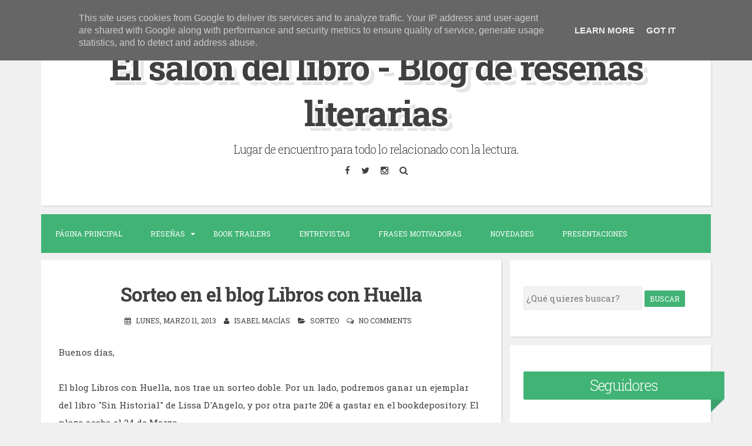

--- FILE ---
content_type: text/html; charset=UTF-8
request_url: https://www.elsalondellibro.es/2013/03/sorteo-en-el-blog-libros-con-huella.html
body_size: 30146
content:
<!DOCTYPE html>
<html dir='ltr' lang='es' xmlns='http://www.w3.org/1999/xhtml' xmlns:b='http://www.google.com/2005/gml/b' xmlns:data='http://www.google.com/2005/gml/data' xmlns:expr='http://www.google.com/2005/gml/expr'>
<head>
<link href='https://www.blogger.com/static/v1/widgets/2944754296-widget_css_bundle.css' rel='stylesheet' type='text/css'/>
<!-- TradeDoubler site verification 3255954 -->
<!-- Global site tag (gtag.js) - Google Analytics -->
<script async='async' src='https://www.googletagmanager.com/gtag/js?id=UA-37094766-1'></script>
<script>
  window.dataLayer = window.dataLayer || [];
  function gtag(){dataLayer.push(arguments);}
  gtag('js', new Date());

  gtag('config', 'UA-37094766-1');
</script>
<!-- Ahrefs - Herramientas Webmaster -->
<meta content='906c5a038a96f36716adc7b05174c05c328b60153165193ef2c9f4a836a6cc77' name='ahrefs-site-verification'>
</meta>
<meta charset='UTF-8'/>
<meta content='width=device-width, initial-scale=1, maximum-scale=1' name='viewport'/>
<meta content='text/html; charset=UTF-8' http-equiv='Content-Type'/>
<meta content='blogger' name='generator'/>
<link href='https://www.elsalondellibro.es/favicon.ico' rel='icon' type='image/x-icon'/>
<link href='https://www.elsalondellibro.es/2013/03/sorteo-en-el-blog-libros-con-huella.html' rel='canonical'/>
<link rel="alternate" type="application/atom+xml" title="El salón del libro - Blog de reseñas literarias - Atom" href="https://www.elsalondellibro.es/feeds/posts/default" />
<link rel="alternate" type="application/rss+xml" title="El salón del libro - Blog de reseñas literarias - RSS" href="https://www.elsalondellibro.es/feeds/posts/default?alt=rss" />
<link rel="service.post" type="application/atom+xml" title="El salón del libro - Blog de reseñas literarias - Atom" href="https://www.blogger.com/feeds/8755509218415448248/posts/default" />

<link rel="alternate" type="application/atom+xml" title="El salón del libro - Blog de reseñas literarias - Atom" href="https://www.elsalondellibro.es/feeds/3066192637577025538/comments/default" />
<!--Can't find substitution for tag [blog.ieCssRetrofitLinks]-->
<link href='https://blogger.googleusercontent.com/img/b/R29vZ2xl/AVvXsEjLsgvvCtGCfm4x3aMqVWTQM4x4sUSeXnr5d0ZUYtF5KqQjd8CPUwybE0ldAgBvbMbU_2tfv8RYGfIR-XZH7ASNgErUDTrdFjlWJdvQNYdT77MJiSywVxvqz-pXqxLQvU1rNdiHh0FgSa4/s200/sorteosh.png' rel='image_src'/>
<meta content='https://www.elsalondellibro.es/2013/03/sorteo-en-el-blog-libros-con-huella.html' property='og:url'/>
<meta content='Sorteo en el blog Libros con Huella' property='og:title'/>
<meta content='Blog literario con reseñas. Libros recomendados,  libros para regalar,  libros infantiles, novela negra, novela histórica, novela de aventura y más' property='og:description'/>
<meta content='https://blogger.googleusercontent.com/img/b/R29vZ2xl/AVvXsEjLsgvvCtGCfm4x3aMqVWTQM4x4sUSeXnr5d0ZUYtF5KqQjd8CPUwybE0ldAgBvbMbU_2tfv8RYGfIR-XZH7ASNgErUDTrdFjlWJdvQNYdT77MJiSywVxvqz-pXqxLQvU1rNdiHh0FgSa4/w1200-h630-p-k-no-nu/sorteosh.png' property='og:image'/>
<link href="//fonts.googleapis.com/css?family=Roboto+Slab:300,400,700" rel="stylesheet" type="text/css">
<link href='//maxcdn.bootstrapcdn.com/font-awesome/4.2.0/css/font-awesome.min.css' rel='stylesheet'/>
<title>Sorteo en el blog Libros con Huella ~ El salón del libro - Blog de reseñas literarias</title>
<!--[if lt IE 9]> <script src="http://html5shim.googlecode.com/svn/trunk/html5.js"></script> <![endif]-->
<style id='page-skin-1' type='text/css'><!--
/*
-----------------------------------------------
Blogger Template Style
Name:   Blogghiamo
Author: Lasantha Bandara
URL 1:  http://www.premiumbloggertemplates.com/
URL 2:  http://www.bloggertipandtrick.net/
Theme URL: http://www.premiumbloggertemplates.com/blogghiamo-blogger-template/
Date:   October 2014
License : GNU General Public License v2 or later
This template is free for both personal and commercial use, But to satisfy the 'attribution' clause of the license, you are required to keep the footer links intact which provides due credit to its authors.
----------------------------------------------- */
body#layout ul{list-style-type:none;list-style:none}
body#layout ul li{list-style-type:none;list-style:none}
body#layout #headerbwrap {height:auto;}
body#layout #content {}
/* Variable definitions
====================
*/
/* Use this with templates/template-twocol.html */
.section, .widget {
margin:0;
padding:0;
}
/*--------------------------------------------------------------
1.0 Reset
--------------------------------------------------------------*/
html, body, div, span, applet, object, iframe,
h1, h2, h3, h4, h5, h6, p, blockquote, pre,
a, abbr, acronym, address, big, cite, code,
del, dfn, em, font, ins, kbd, q, s, samp,
small, strike, strong, sub, sup, tt, var,
dl, dt, dd, ol, ul, li,
fieldset, form, label, legend,
table, caption, tbody, tfoot, thead, tr, th, td {
border: 0;
font-family: inherit;
font-size: 100%;
font-style: inherit;
font-weight: inherit;
margin: 0;
outline: 0;
padding: 0;
vertical-align: baseline;
}
html {
font-size: 62.5%; /* Corrects text resizing oddly in IE6/7 when body font-size is set using em units http://clagnut.com/blog/348/#c790 */
overflow-y: scroll; /* Keeps page centered in all browsers regardless of content height */
-webkit-text-size-adjust: 100%; /* Prevents iOS text size adjust after orientation change, without disabling user zoom */
-ms-text-size-adjust:     100%; /* www.456bereastreet.com/archive/201012/controlling_text_size_in_safari_for_ios_without_disabling_user_zoom/ */
}
*,
*:before,
*:after { /* apply a natural box layout model to all elements; see http://www.paulirish.com/2012/box-sizing-border-box-ftw/ */
-webkit-box-sizing: border-box; /* Not needed for modern webkit but still used by Blackberry Browser 7.0; see http://caniuse.com/#search=box-sizing */
-moz-box-sizing:    border-box; /* Still needed for Firefox 28; see http://caniuse.com/#search=box-sizing */
box-sizing:         border-box;
}
body {
background: #F0F0F0;
}
article,
aside,
details,
figcaption,
figure,
footer,
header,
main,
nav,
section {
display: block;
}
ol,
ul {
list-style: none;
}
table { /* tables still need 'cellspacing="0"' in the markup */
border-collapse: separate;
border-spacing: 0;
}
caption,
th,
td {
font-weight: normal;
text-align: left;
}
blockquote:before,
blockquote:after,
q:before,
q:after {
content: "";
}
blockquote,
q {
quotes: "" "";
}
a:focus {
outline: thin dotted;
}
a:hover,
a:active {
outline: 0;
}
a img {
border: 0;
}
/*--------------------------------------------------------------
2.0 Typography
--------------------------------------------------------------*/
body,
button,
input,
select,
textarea {
color: #404040;
font-family: 'Roboto Slab', sans-serif;
font-size: 15px;
font-size: 1.5rem;
line-height: 2;
}
.smallpartpbt {
font-size: 12px;
font-size: 1.2rem;
line-height: 1.5;
text-transform: uppercase;
}
h1,
h2,
h3,
h4,
h5,
h6 {
clear: both;
text-rendering: optimizeLegibility;
line-height: 1.3;
font-weight: 700;
}
h1 {font-size: 33px;}
h2 {font-size: 25px;}
h3 {font-size: 20px;}
h4 {font-size: 18px;}
h5 {font-size: 13px;}
h6 {font-size: 10px;}
p {
margin-bottom: 1.5em;
}
b,
strong {
font-weight: bold;
}
dfn,
cite,
em,
i {
font-style: italic;
}
blockquote {
display: block;
padding: 1.5em 1.5em 1.5em 3.5em;
margin: 0 0 1.5em;
position: relative;
border-left: 5px solid #41B375;
border-right: 2px solid #41B375;
}
blockquote::before {
content: "\201C";
font-size: 60px;
line-height: 1;
font-weight: bold;
position: absolute;
left: 10px;
top: 10px;
}
address {
margin: 0 0 1.5em;
}
pre {
background: #eee;
font-family: "Courier 10 Pitch", Courier, monospace;
font-size: 15px;
font-size: 1.5rem;
line-height: 1.6;
margin-bottom: 1.6em;
max-width: 100%;
overflow: auto;
padding: 1.6em;
}
code,
kbd,
tt,
var {
font: 15px Monaco, Consolas, "Andale Mono", "DejaVu Sans Mono", monospace;
}
code {
display: block;
background: rgba(0,0,0,.05);
padding: 0.5em;
text-align: left;
border-radius: 2px;
}
abbr,
acronym {
border-bottom: 1px dotted #666;
cursor: help;
}
mark,
ins {
background: #fff9c0;
text-decoration: none;
}
sup,
sub {
font-size: 75%;
height: 0;
line-height: 0;
position: relative;
vertical-align: baseline;
}
sup {
bottom: 1ex;
}
sub {
top: .5ex;
}
small {
font-size: 75%;
}
big {
font-size: 125%;
}
/*--------------------------------------------------------------
3.0 Elements
--------------------------------------------------------------*/
hr {
background-color: #ccc;
border: 0;
height: 1px;
margin-bottom: 1.5em;
}
ul,
ol {
margin: 0 0 1.5em 3em;
}
ul {
list-style: disc;
}
ol {
list-style: decimal;
}
li > ul,
li > ol {
margin-bottom: 0;
margin-left: 1.5em;
}
dt {
font-weight: bold;
}
dd {
margin: 0 1.5em 1.5em;
}
img {
height: auto; /* Make sure images are scaled correctly. */
max-width: 100%; /* Adhere to container width. */
}
figure {
margin: 0;
}
table {
margin: 0 0 1.5em;
width: 100%;
}
th {
font-weight: bold;
}
/*--------------------------------------------------------------
4.0 Forms
--------------------------------------------------------------*/
button,
input,
select,
textarea {
font-size: 100%; /* Corrects font size not being inherited in all browsers */
margin: 0; /* Addresses margins set differently in IE6/7, F3/4, S5, Chrome */
vertical-align: baseline; /* Improves appearance and consistency in all browsers */
}
button,
input[type="button"],
input[type="reset"],
input[type="submit"] {
outline: none;
border: 1px solid transparent;
border-radius: 2px;
background: #41B375;
color: #ffffff;
cursor: pointer; /* Improves usability and consistency of cursor style between image-type 'input' and others */
-webkit-appearance: none; /* Corrects inability to style clickable 'input' types in iOS */
font-size: 12px;
font-size: 1.2rem;
line-height: 1.5;
text-transform: uppercase;
padding: 4px 8px;
-o-transition: all .7s ease-in-out;
-moz-transition: all .7s ease-in-out;
-webkit-transition: all .7s ease-in-out;
transition: all .7s ease-in-out;
}
button:hover,
input[type="button"]:hover,
input[type="reset"]:hover,
input[type="submit"]:hover {
border: 1px solid #41B375;
color: #41B375;
background: transparent;
-o-transition: all 0s ease-in-out;
-moz-transition: all 0s ease-in-out;
-webkit-transition: all 0s ease-in-out;
transition: all 0s ease-in-out;
}
input[type="checkbox"],
input[type="radio"] {
padding: 0; /* Addresses excess padding in IE8/9 */
}
input[type="search"] {
-webkit-appearance: none; /* Addresses appearance set to searchfield in S5, Chrome */
}
input[type="search"]::-webkit-search-decoration { /* Corrects inner padding displayed oddly in S5, Chrome on OSX */
-webkit-appearance: none;
}
button::-moz-focus-inner,
input::-moz-focus-inner { /* Corrects inner padding and border displayed oddly in FF3/4 www.sitepen.com/blog/2008/05/14/the-devils-in-the-details-fixing-dojos-toolbar-buttons/ */
border: 0;
padding: 0;
}
input[type="text"],
input[type="email"],
input[type="url"],
input[type="password"],
input[type="search"],
textarea {
border: 1px solid rgba(0,0,0,.05);
background: rgba(0,0,0,.05);
border-radius: 2px;
outline: none;
-o-transition: all .7s ease-in-out;
-moz-transition: all .7s ease-in-out;
-webkit-transition: all .7s ease-in-out;
transition: all .7s ease-in-out;
}
input[type="text"]:focus,
input[type="email"]:focus,
input[type="url"]:focus,
input[type="password"]:focus,
input[type="search"]:focus,
textarea:focus {
border: 1px solid #41B375;
-o-transition: all 0s ease-in-out;
-moz-transition: all 0s ease-in-out;
-webkit-transition: all 0s ease-in-out;
transition: all 0s ease-in-out;
}
input[type="text"],
input[type="email"],
input[type="url"],
input[type="password"],
input[type="search"] {
padding: 4px;
}
textarea {
overflow: auto; /* Removes default vertical scrollbar in IE6/7/8/9 */
padding-left: 4px;
vertical-align: top; /* Improves readability and alignment in all browsers */
width: 100%;
}
/*--------------------------------------------------------------
5.0 Navigation
--------------------------------------------------------------*/
/*--------------------------------------------------------------
5.1 Links
--------------------------------------------------------------*/
a {
color: #404040;
text-decoration: none;
-o-transition: all .7s ease-in-out;
-moz-transition: all .7s ease-in-out;
-webkit-transition: all .7s ease-in-out;
transition: all .7s ease-in-out;
}
a:hover,
a:focus,
a:active {
color: #41B375;
-o-transition: all 0s ease-in-out;
-moz-transition: all 0s ease-in-out;
-webkit-transition: all 0s ease-in-out;
transition: all 0s ease-in-out;
}
/*--------------------------------------------------------------
5.2 Menus
--------------------------------------------------------------*/
.main-navigationpbt {
clear: both;
display: block;
float: left;
width: 100%;
background: #41B375;
margin-bottom: 1em;
}
.main-navigationpbt ul {
list-style: none;
margin: 0;
padding-left: 0;
}
.main-navigationpbt li {
float: left;
position: relative;
}
.main-navigationpbt li:last-child {
border-right: 0;
}
.main-navigationpbt ul li .indicator {
position: absolute;
right: 7px;
top: 28px;
font-family: 'FontAwesome';
font-size: 12px;
line-height: 1;
color: #ffffff;
}
.main-navigationpbt ul ul li .indicator {
top: 22px;
}
.main-navigationpbt ul li .indicator:before {
content: "\f0d7";
}
.main-navigationpbt ul ul li .indicator:before {
content: "\f0da";
}
.main-navigationpbt a {
display: block;
text-decoration: none;
padding: 2em;
color: #ffffff;
-o-transition: all .3s ease-in-out;
-moz-transition: all .3s ease-in-out;
-webkit-transition: all .3s ease-in-out;
transition: all .3s ease-in-out;
}
.main-navigationpbt a:hover {
color: #ffffff;
}
.main-navigationpbt ul ul {
background: #41B375;
float: left;
position: absolute;
top: 5.5em;
left: auto;
z-index: 99999;
visibility:hidden;
opacity:0;
transition:visibility 0s linear 0.3s,opacity 0.3s linear;
}
.main-navigationpbt ul ul ul {
left: 100%;
top: 0;
visibility:hidden;
opacity:0;
transition:visibility 0s linear 0.3s,opacity 0.3s linear;
}
.main-navigationpbt ul ul a {
width: 200px;
padding: 1.5em;
}
.main-navigationpbt ul ul li {
}
.main-navigationpbt li:hover > a {
}
.main-navigationpbt ul ul :hover > a {
}
.main-navigationpbt ul ul a:hover {
}
.main-navigationpbt ul li:hover > ul {
visibility:visible;
opacity:1;
transition-delay:0s;
}
.main-navigationpbt ul ul li:hover > ul {
visibility:visible;
opacity:1;
transition-delay:0s;
}
.main-navigationpbt .current_page_item a,
.main-navigationpbt .current-menu-item a {
}
.main-navigationpbt ul li:hover > a, .main-navigationpbt li.current-menu-item > a, .main-navigationpbt li.current-menu-parent > a, .main-navigationpbt li.current-page-ancestor > a, .main-navigationpbt .current_page_item > a {
background: rgba(0,0,0,.03);
}
/* Small menu */
.menu-togglepbt {
display: none;
}
@media screen and (max-width: 768px) {
.menu-togglepbt,
.main-navigationpbt.toggled .nav-menu {
display: block;
}
.main-navigationpbt ul {
display: none;
}
.menu-togglepbt, .main-navigationpbt.toggled .nav-menu {
display: block;
width: 100%;
border-radius: 2px;
text-align: left;
float: left;
padding: 1.5em;
}
.main-navigationpbt.toggled .nav-menu {
padding: 0 1.5em 1.5em;
}
.main-navigationpbt.toggled .nav-menu ul {
display: block;
left: auto;
position: relative;
top: 0;
border-bottom: 0px;
padding-left: 5%;
width: 100%;
opacity: 1;
visibility: visible;
}
.main-navigationpbt.toggled ul ul a {
font-size: 100%;
width: 100%;
}
.menu-togglepbt:hover {
color: #ffffff;
}
.menu-togglepbt i {
float:right;
}
.main-navigationpbt li {
width: 100%;
}
.main-navigationpbt a {
border-bottom: 1px solid rgba(0,0,0,.05);
padding: 1.5em;
}
}
/*--------------------------------------------------------------
6.0 Accessibility
--------------------------------------------------------------*/
/* Text meant only for screen readers */
.screen-reader-textpbt {
clip: rect(1px, 1px, 1px, 1px);
position: absolute !important;
height: 1px;
width: 1px;
overflow: hidden;
}
.screen-reader-textpbt:hover,
.screen-reader-textpbt:active,
.screen-reader-textpbt:focus {
background-color: #f1f1f1;
border-radius: 3px;
box-shadow: 0 0 2px 2px rgba(0, 0, 0, 0.6);
clip: auto !important;
color: #21759b;
display: block;
font-size: 14px;
font-weight: bold;
height: auto;
left: 5px;
line-height: normal;
padding: 15px 23px 14px;
text-decoration: none;
top: 5px;
width: auto;
z-index: 100000; /* Above WP toolbar */
}
/*--------------------------------------------------------------
8.0 Clearings
--------------------------------------------------------------*/
.clearpbt:before,
.clearpbt:after,
.entry-content:before,
.entry-content:after,
.site-headerpbt:before,
.site-headerpbt:after,
.site-contentpbt:before,
.site-contentpbt:after,
.site-footerpbt:before,
.site-footerpbt:after {
content: "";
display: table;
}
.clearpbt:after,
.entry-content:after,
.site-headerpbt:after,
.site-contentpbt:after,
.site-footerpbt:after {
clear: both;
}
/*--------------------------------------------------------------
9.0 Widgets
--------------------------------------------------------------*/
.widget-areapbt .widget {
margin: 0 0 1em;
padding: 3em 1.5em;
position: relative;
}
.widget-titlepbt {
background: #41B375;
margin-bottom: 1.5em;
color: #ffffff;
border-radius: 2px;
position: relative;
margin-right: -3em;
}
.widget-titlepbt:before {
content: "";
position: absolute;
border-top: 1.5em solid #41B375;
border-right: 1.5em solid transparent;
right: 0;
bottom: -1.4em;
}
.widget-titlepbt:after {
content: "";
position: absolute;
border-top: 1.5em solid rgba(0,0,0,.1);
border-right: 1.5em solid transparent;
right: 0;
}
.widget-titlepbt h2 {
font-weight: 300;
padding: 8px 12px;
}
.widget-titlepbt h3 {
font-weight: 300;
padding: 8px 12px;
}
.widget-titlepbt h2, .widget-titlepbt h3, .entry-title {
letter-spacing: -1px;
text-align: center;
}
.page-title span {
font-weight: 300;
}
.widget-areapbt .widget ul {
margin: 0;
padding: 0;
list-style-type: none;
}
.widget-areapbt .widget ul li {
border-bottom: 1px solid rgba(0,0,0,.05);
padding: 0.5em 0;
}
/* Make sure select elements fit in widgets */
.widget select {
max-width: 100%;
}
/* Search widget */
.widget_search .search-submitpbt {
display: none;
}
/*--------------------------------------------------------------
10.0 Content
--------------------------------------------------------------*/
.spacerightpbt {
padding-right: 5px;
}
.spaceleftpbt {
padding-left: 5px;
}
#pagepbt {
max-width: 1140px;
margin: 2em auto;
}
.site-titlepbt {
font-size: 60px;
text-shadow: 4px 3px 0px #ffffff, 9px 8px 0px rgba(0, 0, 0, 0.1);
letter-spacing: -2px;
}
.site-descriptionpbt {
font-weight: 300;
font-size: 20px;
margin-top: 0.5em;
letter-spacing: -1px;
}
.sociallinepbt {
margin-top: 0.5em;
}
.sociallinepbt a {
padding: 0.5em;
}
.top-search.active {color: #41B375;}
.topsearchformpbt {
display: none;
margin-top: 0.5em;
}
.topsearchformpbt input[type="search"] {
width: 100%;
-webkit-box-sizing: border-box;
-moz-box-sizing: border-box;
box-sizing: border-box;
border: 0;
text-align: center;
}
.topsearchformpbt input[type="search"]:focus {
border: 0;
}
.thetoppbt {
text-align: center;
}
.thetoppbt, footer.site-footerpbt, .hentry, .widget-areapbt .widget, #totoppbt {
background: #ffffff;
-webkit-box-shadow: 3px 3px 0 rgba(0, 0, 0, 0.05);
-moz-box-shadow: 3px 3px 0 rgba(0, 0, 0, 0.05);
box-shadow: 3px 3px 0 rgba(0, 0, 0, 0.05);
border-radius: 2px;
}
.thetoppbt {
padding: 3em 5em;
margin-bottom: 1em;
}
#primarypbt.content-areapbt {
float:left;
width: 70%;
padding-right: 1em;
}
#secondarypbt.widget-areapbt {
float:left;
width: 30%;
}
footer.site-footerpbt {
padding: 3em 5em;
}
.edit-linkpbt a {
background: #41B375;
padding: 4px 8px;
color: #ffffff;
margin: 1px 0;
font-weight: 300;
display: inline-block;
border-radius: 2px;
border: 1px solid transparent;
-o-transition: all .7s ease-in-out;
-moz-transition: all .7s ease-in-out;
-webkit-transition: all .7s ease-in-out;
transition: all .7s ease-in-out;
}
.edit-linkpbt a:hover {
border: 1px solid #41B375;
color: #41B375;
background: transparent;
-o-transition: all 0s ease-in-out;
-moz-transition: all 0s ease-in-out;
-webkit-transition: all 0s ease-in-out;
transition: all 0s ease-in-out;
}
.edit-linkpbt {
display: block;
}
.entry-metapbt {
/*margin-top: 0.8em;*/
text-align: center;
}
.post-title.entry-title {
margin-bottom: 15px;
}
.entry-metapbt .spanpbt {
margin-right: 10px;
}
.site-infopbt {
text-align: center;
text-transform: none;
}
.site-infopbt a {
font-weight: 700;
}
#totoppbt:hover {
text-decoration: none;
}
#totoppbt {
display: none;
position: fixed;
bottom: 2em;
right: 1.5em;
width: 4rem;
height: 4rem;
line-height: 4rem;
text-decoration: none;
text-align: center;
cursor: pointer;
-o-transition: border .3s ease-in-out;
-moz-transition: border .3s ease-in-out;
-webkit-transition: border .3s ease-in-out;
transition: border .3s ease-in-out;
}
/*--------------------------------------------------------------
10.1 Posts and pages
--------------------------------------------------------------*/
.hentry {
margin: 0 0 1em;
padding: 2.5em 2em 2em;
}
.entry-header, .entry-footerpbt {
padding: 0 0;
}
.crestaPostStripeInner {
width: 5rem;
height: 5rem;
text-align: center;
line-height: 5rem;
position: absolute;
top: -2.5rem;
margin-left: -2.5rem;
left: 50%;
right: 50%;
background: #ffffff;
border-radius: 50%;
}
.entry-content {
margin: 1.5em 0 0;
background: #ffffff;
position: relative;
padding: 1em 0 0;
border-radius: 2px;
/*z-index: 99;*/
}
.entry-content {
border-bottom: 0px solid rgba(0,0,0,.05);
margin: 1em 0;
}
.entry-content a {
text-decoration: underline;
}
/*--------------------------------------------------------------
12.0 Media
--------------------------------------------------------------*/
/* Make sure embeds and iframes fit their containers */
embed,
iframe,
object {
max-width: 100%;
}
@media all and (max-width: 1200px) {
#pagepbt {
max-width: 985px;
}
}
@media all and (max-width: 985px) {
body {
margin: 0 1.5em;
}
#pagepbt {
max-width: 750px;
margin: 1.5em auto;
}
.widget-titlepbt {
margin-right: 0;
margin-left: 0;
}
.widget-titlepbt:before, .widget-titlepbt:after {
content: none;
}
#primarypbt.content-areapbt, #secondarypbt.widget-areapbt {
float: none;
width: 100%;
padding: 0;
}
#secondarypbt {
-webkit-column-count: 2;
-webkit-column-gap: 15px;
-moz-column-count: 2;
-moz-column-gap: 15px;
column-count: 2;
column-gap: 15px;
}
#secondarypbt .widget-areapbt .widget {
-webkit-column-break-inside: avoid;
-moz-column-break-inside: avoid;
column-break-inside: avoid;
}
.site-titlepbt {
font-size: 50px;
}
}
@media all and (max-width: 767px) {
body {
margin: 0 0.5em;
}
#pagepbt {
max-width: 445px;
margin: 0.5em auto;
}
h1 {font-size: 25px;}
h2 {font-size: 23px;}
h3 {font-size: 18px;}
h4 {font-size: 15px;}
h5 {font-size: 13px;}
h6 {font-size: 10px;}
#secondarypbt {
-webkit-column-count: auto;
-webkit-column-gap: initial;
-moz-column-count: auto;
-moz-column-gap: initial;
column-count: auto;
column-gap: initial;
}
#secondarypbt .widget-areapbt .widget {
-webkit-column-break-inside: initial;
-moz-column-break-inside: initial;
column-break-inside: initial;
}
.thetoppbt {
padding: 1.5em 0.5em;
}
.hentry, footer.site-footerpbt, .widget-areapbt .widget {
padding: 1.5em 0.5em;
}
.thetoppbt {
padding: 1.5em 0.5em;
}
.entry-content {
padding: 1em 1em 0;
}
.site-titlepbt {
font-size: 40px;
}
.sociallinepbt a {
padding: 0.3em;
}
.entry-metapbt > .spanpbt {
display: block;
}
}
@media all and (max-width: 479px) {
#pagepbt {
max-width: 297px;
}
}
h2.date-header {
margin: 10px 0px;
display: none;
}
.main .widget {
margin: 0 0 5px;
padding: 0 0 2px;
}
.main .Blog {
border-bottom-width: 0;
}
#header .description {
}
/* Comments----------------------------------------------- */
#comments {
padding:25px;
margin-bottom:20px;
background: #ffffff;
}
#comments h4 {
font-size:22px;
margin-bottom:10px;
}
.deleted-comment {
font-style: italic;
color: gray;
}
#blog-pager-newer-link {
float: left;
}
#blog-pager-older-link {
float: right;
}
#blog-pager {
text-align: center;
padding:5px;
margin: 10px 0;
}
.feed-links {
clear: both;
}
.comment-form {
}
#navbar-iframe {
height: 0;
visibility: hidden;
display: none;
}
.author-profile {
background: #f6f6f6;
border: 1px solid #eee;
margin: 5px 0 10px 0;
padding: 8px;
overflow: hidden;
}
.author-profile img {
border: 1px solid #ddd;
float: left;
margin-right: 10px;
}
.post-iconspbt {
margin: 5px 0 0 0;
padding: 0px;
}
.post-locationpbt {
margin: 5px 0;
padding: 0px;
}
.related-postbwrap {
margin: 10px auto 0;
}
.related-postbwrap h4 {
font-weight: bold;
margin: 15px 0 10px 0;
}
.related-post-style-2,.related-post-style-2 li {
list-style: none;
margin: 0;
padding: 0;
}
.related-post-style-2 li {
border-top: 0px solid #eee;
overflow: hidden;
padding: 10px 0px;
}
.related-post-style-2 li:first-child {
border-top: none;
}
.related-post-style-2 .related-post-item-thumbnail {
width: 80px;
height: 80px;
max-width: none;
max-height: none;
background-color: transparent;
border: none;
float: left;
margin: 2px 10px 0 0;
padding: 0;
}
.related-post-style-2 .related-post-item-title {
font-weight: normal;
font-size: 100%;
}
.related-post-style-2 .related-post-item-summary {
display: block;
}
.pbtsharethisbutt {
overflow: hidden;
padding: 10px 0 5px;
margin: 0;
}
.pbtsharethisbutt ul {
list-style: none;
list-style-type: none;
margin: 0;
padding: 0;
}
.pbtsharethisbutt ul li {
float: left;
margin: 0;
padding: 0;
}
.pbtsharethisbutt ul li a {
padding: 0 10px;
display: inline-block;
color: #555;
text-decoration: none;
}
.pbtsharethisbutt ul li a:hover {
color: #333;
}
.separator a[style="margin-left: 1em; margin-right: 1em;"] {margin-left: auto!important;margin-right: auto!important;}
.separator a[style="clear: left; float: left; margin-bottom: 1em; margin-right: 1em;"] {clear: none !important; float: none !important; margin-bottom: 0em !important; margin-right: 0em !important;}
.separator a[style="clear: left; float: left; margin-bottom: 1em; margin-right: 1em;"] img {float: left !important; margin: 0px 10px 10px 0px;}
.separator a[style="clear: right; float: right; margin-bottom: 1em; margin-left: 1em;"] {clear: none !important; float: none !important; margin-bottom: 0em !important; margin-left: 0em !important;}
.separator a[style="clear: right; float: right; margin-bottom: 1em; margin-left: 1em;"] img {float: right !important; margin: 0px 0px 10px 10px;}
.PopularPosts .widget-content ul li {
padding:6px 0px;
}
.reaction-buttons table{
border:none;
margin-bottom:5px;
}
.reaction-buttons table, .reaction-buttons td{
border:none !important;
}
.pbtthumbimg {
float:left;
margin:0px 10px 5px 0px;
padding:4px;
border:0px solid #eee;
background:none;
width:200px;
height:auto;
}
.status-msg-wrap {visibility:hidden;display:none;}
/* Estrellas de valoración
----------------------------------------------- */
.val-fieldset {
width:100px;
border:none;
font-weight:bold;
font-size:12px;
}
.valoracion {
width: 100px;
height: 21px;
display: block;
background:url(https://blogger.googleusercontent.com/img/b/R29vZ2xl/AVvXsEgJIO6dMhoRP_k3q1VllMpg03zU9Y8CnkLP9tXAPSHV7S_pdEYlUz7sYvWxX-BGjCSC94XZAMx7vVR49VJ4YZR7SVfGugsC94_kh1IY_AouFjc-KZUBg4E3kE8WI_Bigzc_U7tN8LIQ-rY/s0/estrellas.png) 0 0 no-repeat;
}
.val-0 {background-position: -100px -0;}
.val-5 {background-position: -81px -21px;}
.val-10 {background-position: -81px 0;}
.val-15 {background-position: -61px -21px;}
.val-20 {background-position: -60px 0;}
.val-25 {background-position: -40px -21px;}
.val-30 {background-position: -40px 0;}
.val-35 {background-position: -21px -21px;}
.val-40 {background-position: -21px 0;}
.val-45 {background-position: 0 -21px;}
.val-50 {background-position: 0 0;}
/* FIN Estrellas de valoración
----------------------------------------------- */

--></style>
<script src='https://ajax.googleapis.com/ajax/libs/jquery/1.11.1/jquery.min.js' type='text/javascript'></script>
<script type='text/javascript'>
//<![CDATA[

/*! jQuery Migrate v1.2.1 | (c) 2005, 2013 jQuery Foundation, Inc. and other contributors | jquery.org/license */
jQuery.migrateMute===void 0&&(jQuery.migrateMute=!0),function(e,t,n){function r(n){var r=t.console;i[n]||(i[n]=!0,e.migrateWarnings.push(n),r&&r.warn&&!e.migrateMute&&(r.warn("JQMIGRATE: "+n),e.migrateTrace&&r.trace&&r.trace()))}function a(t,a,i,o){if(Object.defineProperty)try{return Object.defineProperty(t,a,{configurable:!0,enumerable:!0,get:function(){return r(o),i},set:function(e){r(o),i=e}}),n}catch(s){}e._definePropertyBroken=!0,t[a]=i}var i={};e.migrateWarnings=[],!e.migrateMute&&t.console&&t.console.log&&t.console.log("JQMIGRATE: Logging is active"),e.migrateTrace===n&&(e.migrateTrace=!0),e.migrateReset=function(){i={},e.migrateWarnings.length=0},"BackCompat"===document.compatMode&&r("jQuery is not compatible with Quirks Mode");var o=e("<input/>",{size:1}).attr("size")&&e.attrFn,s=e.attr,u=e.attrHooks.value&&e.attrHooks.value.get||function(){return null},c=e.attrHooks.value&&e.attrHooks.value.set||function(){return n},l=/^(?:input|button)$/i,d=/^[238]$/,p=/^(?:autofocus|autoplay|async|checked|controls|defer|disabled|hidden|loop|multiple|open|readonly|required|scoped|selected)$/i,f=/^(?:checked|selected)$/i;a(e,"attrFn",o||{},"jQuery.attrFn is deprecated"),e.attr=function(t,a,i,u){var c=a.toLowerCase(),g=t&&t.nodeType;return u&&(4>s.length&&r("jQuery.fn.attr( props, pass ) is deprecated"),t&&!d.test(g)&&(o?a in o:e.isFunction(e.fn[a])))?e(t)[a](i):("type"===a&&i!==n&&l.test(t.nodeName)&&t.parentNode&&r("Can't change the 'type' of an input or button in IE 6/7/8"),!e.attrHooks[c]&&p.test(c)&&(e.attrHooks[c]={get:function(t,r){var a,i=e.prop(t,r);return i===!0||"boolean"!=typeof i&&(a=t.getAttributeNode(r))&&a.nodeValue!==!1?r.toLowerCase():n},set:function(t,n,r){var a;return n===!1?e.removeAttr(t,r):(a=e.propFix[r]||r,a in t&&(t[a]=!0),t.setAttribute(r,r.toLowerCase())),r}},f.test(c)&&r("jQuery.fn.attr('"+c+"') may use property instead of attribute")),s.call(e,t,a,i))},e.attrHooks.value={get:function(e,t){var n=(e.nodeName||"").toLowerCase();return"button"===n?u.apply(this,arguments):("input"!==n&&"option"!==n&&r("jQuery.fn.attr('value') no longer gets properties"),t in e?e.value:null)},set:function(e,t){var a=(e.nodeName||"").toLowerCase();return"button"===a?c.apply(this,arguments):("input"!==a&&"option"!==a&&r("jQuery.fn.attr('value', val) no longer sets properties"),e.value=t,n)}};var g,h,v=e.fn.init,m=e.parseJSON,y=/^([^<]*)(<[\w\W]+>)([^>]*)$/;e.fn.init=function(t,n,a){var i;return t&&"string"==typeof t&&!e.isPlainObject(n)&&(i=y.exec(e.trim(t)))&&i[0]&&("<"!==t.charAt(0)&&r("$(html) HTML strings must start with '<' character"),i[3]&&r("$(html) HTML text after last tag is ignored"),"#"===i[0].charAt(0)&&(r("HTML string cannot start with a '#' character"),e.error("JQMIGRATE: Invalid selector string (XSS)")),n&&n.context&&(n=n.context),e.parseHTML)?v.call(this,e.parseHTML(i[2],n,!0),n,a):v.apply(this,arguments)},e.fn.init.prototype=e.fn,e.parseJSON=function(e){return e||null===e?m.apply(this,arguments):(r("jQuery.parseJSON requires a valid JSON string"),null)},e.uaMatch=function(e){e=e.toLowerCase();var t=/(chrome)[ \/]([\w.]+)/.exec(e)||/(webkit)[ \/]([\w.]+)/.exec(e)||/(opera)(?:.*version|)[ \/]([\w.]+)/.exec(e)||/(msie) ([\w.]+)/.exec(e)||0>e.indexOf("compatible")&&/(mozilla)(?:.*? rv:([\w.]+)|)/.exec(e)||[];return{browser:t[1]||"",version:t[2]||"0"}},e.browser||(g=e.uaMatch(navigator.userAgent),h={},g.browser&&(h[g.browser]=!0,h.version=g.version),h.chrome?h.webkit=!0:h.webkit&&(h.safari=!0),e.browser=h),a(e,"browser",e.browser,"jQuery.browser is deprecated"),e.sub=function(){function t(e,n){return new t.fn.init(e,n)}e.extend(!0,t,this),t.superclass=this,t.fn=t.prototype=this(),t.fn.constructor=t,t.sub=this.sub,t.fn.init=function(r,a){return a&&a instanceof e&&!(a instanceof t)&&(a=t(a)),e.fn.init.call(this,r,a,n)},t.fn.init.prototype=t.fn;var n=t(document);return r("jQuery.sub() is deprecated"),t},e.ajaxSetup({converters:{"text json":e.parseJSON}});var b=e.fn.data;e.fn.data=function(t){var a,i,o=this[0];return!o||"events"!==t||1!==arguments.length||(a=e.data(o,t),i=e._data(o,t),a!==n&&a!==i||i===n)?b.apply(this,arguments):(r("Use of jQuery.fn.data('events') is deprecated"),i)};var j=/\/(java|ecma)script/i,w=e.fn.andSelf||e.fn.addBack;e.fn.andSelf=function(){return r("jQuery.fn.andSelf() replaced by jQuery.fn.addBack()"),w.apply(this,arguments)},e.clean||(e.clean=function(t,a,i,o){a=a||document,a=!a.nodeType&&a[0]||a,a=a.ownerDocument||a,r("jQuery.clean() is deprecated");var s,u,c,l,d=[];if(e.merge(d,e.buildFragment(t,a).childNodes),i)for(c=function(e){return!e.type||j.test(e.type)?o?o.push(e.parentNode?e.parentNode.removeChild(e):e):i.appendChild(e):n},s=0;null!=(u=d[s]);s++)e.nodeName(u,"script")&&c(u)||(i.appendChild(u),u.getElementsByTagName!==n&&(l=e.grep(e.merge([],u.getElementsByTagName("script")),c),d.splice.apply(d,[s+1,0].concat(l)),s+=l.length));return d});var Q=e.event.add,x=e.event.remove,k=e.event.trigger,N=e.fn.toggle,T=e.fn.live,M=e.fn.die,S="ajaxStart|ajaxStop|ajaxSend|ajaxComplete|ajaxError|ajaxSuccess",C=RegExp("\\b(?:"+S+")\\b"),H=/(?:^|\s)hover(\.\S+|)\b/,A=function(t){return"string"!=typeof t||e.event.special.hover?t:(H.test(t)&&r("'hover' pseudo-event is deprecated, use 'mouseenter mouseleave'"),t&&t.replace(H,"mouseenter$1 mouseleave$1"))};e.event.props&&"attrChange"!==e.event.props[0]&&e.event.props.unshift("attrChange","attrName","relatedNode","srcElement"),e.event.dispatch&&a(e.event,"handle",e.event.dispatch,"jQuery.event.handle is undocumented and deprecated"),e.event.add=function(e,t,n,a,i){e!==document&&C.test(t)&&r("AJAX events should be attached to document: "+t),Q.call(this,e,A(t||""),n,a,i)},e.event.remove=function(e,t,n,r,a){x.call(this,e,A(t)||"",n,r,a)},e.fn.error=function(){var e=Array.prototype.slice.call(arguments,0);return r("jQuery.fn.error() is deprecated"),e.splice(0,0,"error"),arguments.length?this.bind.apply(this,e):(this.triggerHandler.apply(this,e),this)},e.fn.toggle=function(t,n){if(!e.isFunction(t)||!e.isFunction(n))return N.apply(this,arguments);r("jQuery.fn.toggle(handler, handler...) is deprecated");var a=arguments,i=t.guid||e.guid++,o=0,s=function(n){var r=(e._data(this,"lastToggle"+t.guid)||0)%o;return e._data(this,"lastToggle"+t.guid,r+1),n.preventDefault(),a[r].apply(this,arguments)||!1};for(s.guid=i;a.length>o;)a[o++].guid=i;return this.click(s)},e.fn.live=function(t,n,a){return r("jQuery.fn.live() is deprecated"),T?T.apply(this,arguments):(e(this.context).on(t,this.selector,n,a),this)},e.fn.die=function(t,n){return r("jQuery.fn.die() is deprecated"),M?M.apply(this,arguments):(e(this.context).off(t,this.selector||"**",n),this)},e.event.trigger=function(e,t,n,a){return n||C.test(e)||r("Global events are undocumented and deprecated"),k.call(this,e,t,n||document,a)},e.each(S.split("|"),function(t,n){e.event.special[n]={setup:function(){var t=this;return t!==document&&(e.event.add(document,n+"."+e.guid,function(){e.event.trigger(n,null,t,!0)}),e._data(this,n,e.guid++)),!1},teardown:function(){return this!==document&&e.event.remove(document,n+"."+e._data(this,n)),!1}}})}(jQuery,window);

//]]>
</script>
<script type='text/javascript'>
//<![CDATA[

function showrecentcomments(json){for(var i=0;i<a_rc;i++){var b_rc=json.feed.entry[i];var c_rc;if(i==json.feed.entry.length)break;for(var k=0;k<b_rc.link.length;k++){if(b_rc.link[k].rel=='alternate'){c_rc=b_rc.link[k].href;break;}}c_rc=c_rc.replace("#","#comment-");var d_rc=c_rc.split("#");d_rc=d_rc[0];var e_rc=d_rc.split("/");e_rc=e_rc[5];e_rc=e_rc.split(".html");e_rc=e_rc[0];var f_rc=e_rc.replace(/-/g," ");f_rc=f_rc.link(d_rc);var g_rc=b_rc.published.$t;var h_rc=g_rc.substring(0,4);var i_rc=g_rc.substring(5,7);var j_rc=g_rc.substring(8,10);var k_rc=new Array();k_rc[1]="Jan";k_rc[2]="Feb";k_rc[3]="Mar";k_rc[4]="Apr";k_rc[5]="May";k_rc[6]="Jun";k_rc[7]="Jul";k_rc[8]="Aug";k_rc[9]="Sep";k_rc[10]="Oct";k_rc[11]="Nov";k_rc[12]="Dec";if("content" in b_rc){var l_rc=b_rc.content.$t;}else if("summary" in b_rc){var l_rc=b_rc.summary.$t;}else var l_rc="";var re=/<\S[^>]*>/g;l_rc=l_rc.replace(re,"");if(m_rc==true)document.write('On '+k_rc[parseInt(i_rc,10)]+' '+j_rc+' ');document.write('<a href="'+c_rc+'">'+b_rc.author[0].name.$t+'</a> commented');if(n_rc==true)document.write(' on '+f_rc);document.write(': ');if(l_rc.length<o_rc){document.write('<i>&#8220;');document.write(l_rc);document.write('&#8221;</i><br/><br/>');}else{document.write('<i>&#8220;');l_rc=l_rc.substring(0,o_rc);var p_rc=l_rc.lastIndexOf(" ");l_rc=l_rc.substring(0,p_rc);document.write(l_rc+'&hellip;&#8221;</i>');document.write('<br/><br/>');}}}

function rp(json){document.write('<ul>');for(var i=0;i<numposts;i++){document.write('<li>');var entry=json.feed.entry[i];var posttitle=entry.title.$t;var posturl;if(i==json.feed.entry.length)break;for(var k=0;k<entry.link.length;k++){if(entry.link[k].rel=='alternate'){posturl=entry.link[k].href;break}}posttitle=posttitle.link(posturl);var readmorelink="(more)";readmorelink=readmorelink.link(posturl);var postdate=entry.published.$t;var cdyear=postdate.substring(0,4);var cdmonth=postdate.substring(5,7);var cdday=postdate.substring(8,10);var monthnames=new Array();monthnames[1]="Jan";monthnames[2]="Feb";monthnames[3]="Mar";monthnames[4]="Apr";monthnames[5]="May";monthnames[6]="Jun";monthnames[7]="Jul";monthnames[8]="Aug";monthnames[9]="Sep";monthnames[10]="Oct";monthnames[11]="Nov";monthnames[12]="Dec";if("content"in entry){var postcontent=entry.content.$t}else if("summary"in entry){var postcontent=entry.summary.$t}else var postcontent="";var re=/<\S[^>]*>/g;postcontent=postcontent.replace(re,"");document.write(posttitle);if(showpostdate==true)document.write(' - '+monthnames[parseInt(cdmonth,10)]+' '+cdday);if(showpostsummary==true){if(postcontent.length<numchars){document.write(postcontent)}else{postcontent=postcontent.substring(0,numchars);var quoteEnd=postcontent.lastIndexOf(" ");postcontent=postcontent.substring(0,quoteEnd);document.write(postcontent+'...'+readmorelink)}}document.write('</li>')}document.write('</ul>')}

//]]>
</script>
<script type='text/javascript'>
summary_noimg = 300;
summary_img = 220;
img_thumb_height = 150;
img_thumb_width = 200; 
</script>
<script type='text/javascript'>
//<![CDATA[

function removeHtmlTag(strx,chop){ 
	if(strx.indexOf("<")!=-1)
	{
		var s = strx.split("<"); 
		for(var i=0;i<s.length;i++){ 
			if(s[i].indexOf(">")!=-1){ 
				s[i] = s[i].substring(s[i].indexOf(">")+1,s[i].length); 
			} 
		} 
		strx =  s.join(""); 
	}
	chop = (chop < strx.length-1) ? chop : strx.length-2; 
	while(strx.charAt(chop-1)!=' ' && strx.indexOf(' ',chop)!=-1) chop++; 
	strx = strx.substring(0,chop-1); 
	return strx+'...'; 
}

function createSummaryAndThumb(pID){
	var div = document.getElementById(pID);
	var imgtag = "";
	var img = div.getElementsByTagName("img");
	var summ = summary_noimg;
	if(img.length>=1) {	
		imgtag = '<img src="'+img[0].src+'" class="pbtthumbimg"/>';
		summ = summary_img;
	}
	
	var summary = imgtag + '<div>' + removeHtmlTag(div.innerHTML,summ) + '</div>';
	div.innerHTML = summary;
}

//]]>
</script>
<style type='text/css'>
.entry-header, .entry-content, .entry-footerpbt {padding-left:0px;padding-right:0px;}
</style>
<!-- Anuncios Google Automático -->
<script async='async' data-ad-client='ca-pub-4145184111584977' src='https://pagead2.googlesyndication.com/pagead/js/adsbygoogle.js'></script>
<script async='async' data-ad-client='ca-pub-4145184111584977' src='https://pagead2.googlesyndication.com/pagead/js/adsbygoogle.js'></script>
<!-- ETIQUETAS META TWITTER -->
<link href='https://www.blogger.com/dyn-css/authorization.css?targetBlogID=8755509218415448248&amp;zx=7f818bab-e89e-47b6-95f5-3fd8c14dbb20' media='none' onload='if(media!=&#39;all&#39;)media=&#39;all&#39;' rel='stylesheet'/><noscript><link href='https://www.blogger.com/dyn-css/authorization.css?targetBlogID=8755509218415448248&amp;zx=7f818bab-e89e-47b6-95f5-3fd8c14dbb20' rel='stylesheet'/></noscript>
<meta name='google-adsense-platform-account' content='ca-host-pub-1556223355139109'/>
<meta name='google-adsense-platform-domain' content='blogspot.com'/>

<!-- data-ad-client=ca-pub-4145184111584977 -->

<script type="text/javascript" language="javascript">
  // Supply ads personalization default for EEA readers
  // See https://www.blogger.com/go/adspersonalization
  adsbygoogle = window.adsbygoogle || [];
  if (typeof adsbygoogle.requestNonPersonalizedAds === 'undefined') {
    adsbygoogle.requestNonPersonalizedAds = 1;
  }
</script>


</head>
<body>
<div id='pagepbt'>
<a class='skip-linkpbt screen-reader-textpbt' href='#contentpbt'>Skip to content</a>
<header class='site-headerpbt' id='mastheadpbt' role='banner'>
<div class='thetoppbt'>
<div class='site-brandingpbt'>
<div class='headersec section' id='headersec'><div class='widget Header' data-version='1' id='Header1'>
<div id='header-inner'>
<div class='titlewrapper'>
<h1 class='site-titlepbt'>
<a href='https://www.elsalondellibro.es/'>El salón del libro - Blog de reseñas literarias</a>
</h1>
</div>
<h2 class='site-descriptionpbt'>Lugar de encuentro para todo lo relacionado con la lectura.</h2>
</div>
</div></div>
</div>
<div class='sociallinepbt'>
<a href='https://www.facebook.com/ElSalonDelLibro' rel='nofollow' target='_blank' title='Facebook'><i class='fa spaceRightDouble fa-facebook'></i></a>
<a href='https://twitter.com/Elsalondellibro' rel='nofollow' target='_blank' title='Twitter'><i class='fa spaceRightDouble fa-twitter'></i></a>
<a href='https://www.instagram.com/elsalondellibro/' rel='nofollow' target='_blank' title='Instagram'><i class='fa spaceRightDouble fa-instagram'></i></a>
<a class='top-search' href='#'><i class='fa spaceRightDouble fa-search'></i></a>
</div>
<div class='topsearchformpbt'>
<form action='/search' id='searchformpbt' method='get' role='search'>
<input name='q' placeholder='Escribe aquí y pulsa ENTER para buscar...' type='search'/>
</form>
</div>
</div>
<nav class='main-navigationpbt smallpartpbt' id='site-navigationpbt' role='navigation'>
<button class='menu-togglepbt'>Menu<i class='fa fa-align-justify'></i></button>
<div class='menu-testing-menu-container'>
<ul class='menupbt'>
<li><a href='https://www.elsalondellibro.es/'>Página Principal</a></li>
<li><a href='https://www.elsalondellibro.es/search/label/rese%C3%B1a'>Reseñas</a>
<ul class='sub-menu'>
<li><a href='https://www.elsalondellibro.es/search/label/rese%C3%B1a'>Todas</a></li>
<li><a href='https://www.elsalondellibro.es/p/resena-por-apellido-autor.html'>Por autor</a>
<ul class='sub-menu'>
<li><a href='https://www.elsalondellibro.es/p/resenas-por-autor.html'>Por nombre</a>
</li>
<li><a href='https://www.elsalondellibro.es/p/resena-por-apellido-autor.html'>Por apellido</a>
</li>
</ul>
</li>
<li><a href='https://www.elsalondellibro.es/p/resenas-por-titulo.html'>Por título</a></li>
<li><a href='#'>Por género</a>
<ul class='sub-menu'>
<li><a href='https://www.elsalondellibro.es/search/label/aventuras'>Aventuras</a>
</li>
<li><a href='https://www.elsalondellibro.es/search/label/ficci%C3%B3n'>Ficción</a>
</li>
<li><a href='https://www.elsalondellibro.es/search/label/comedia'>Comedia</a>
</li>
<li><a href='https://www.elsalondellibro.es/search/label/hist%C3%B3rica'>Histórica</a>
</li>
<li><a href='https://www.elsalondellibro.es/search/label/infantil'>Infantil</a>
</li>
<li><a href='https://www.elsalondellibro.es/search/label/juvenil'>Juvenil</a>
</li>
<li><a href='https://www.elsalondellibro.es/search/label/polic%C3%ADaca'>Policíaca</a>
</li>
<li><a href='https://www.elsalondellibro.es/search/label/amor'>Romántica</a>
</li>
<li><a href='https://www.elsalondellibro.es/search/label/terror'>Terror</a>
</li>
<li><a href='#'>Otros</a>
<ul class='sub-menu'>
<li><a href='https://www.elsalondellibro.es/search/label/autoayuda'>Autoayuda</a>
</li>
<li><a href='https://www.elsalondellibro.es/search/label/comic'>Comic</a>
</li>
<li><a href='https://www.elsalondellibro.es/search?q=ensayo'>Ensayo</a>
</li>
<li><a href='https://www.elsalondellibro.es/search?q=teatro'>Teatro</a>
</li>
<li><a href='https://www.elsalondellibro.es/search/label/poes%C3%ADa'>Poesía</a>
</li>
<li><a href='https://www.elsalondellibro.es/search/label/relatos%20cortos'>Relatos</a>
</li>
<li><a href='https://www.elsalondellibro.es/search/label/receta'>Recetas Halloween</a>
</li>
</ul>
</li>
</ul>
</li>
</ul>
</li>
<li><a href='https://www.elsalondellibro.es/search/label/booktrailer'>Book trailers</a>
</li>
<li><a href='https://www.elsalondellibro.es/search/label/entrevista'>Entrevistas</a></li>
<li><a href='https://www.elsalondellibro.es/search/label/Frase%20Motivadora'>Frases motivadoras</a></li>
<li><a href='https://www.elsalondellibro.es/search/label/novedades'>Novedades</a>
</li>
<li><a href='https://www.elsalondellibro.es/search/label/presentaci%C3%B3n'>Presentaciones</a></li>
</ul>
</div>
</nav><!-- #site-navigation -->
</header><!-- #masthead -->
<div class='site-contentpbt' id='contentpbt'>
<div class='content-areapbt' id='primarypbt'>
<div class='site-mainpbt' id='mainpbt' role='main'>
<div class='mainblogsec section' id='mainblogsec'><div class='widget Blog' data-version='1' id='Blog1'>
<div class='blog-posts hfeed'>
<!--Can't find substitution for tag [defaultAdStart]-->

          <div class="date-outer">
        
<h2 class='date-header'><span>lunes, 11 de marzo de 2013</span></h2>

          <div class="date-posts">
        
<div class='post-outer'>
<article class='post hentry' itemprop='blogPost' itemscope='itemscope' itemtype='http://schema.org/BlogPosting'>
<meta content='https://blogger.googleusercontent.com/img/b/R29vZ2xl/AVvXsEjLsgvvCtGCfm4x3aMqVWTQM4x4sUSeXnr5d0ZUYtF5KqQjd8CPUwybE0ldAgBvbMbU_2tfv8RYGfIR-XZH7ASNgErUDTrdFjlWJdvQNYdT77MJiSywVxvqz-pXqxLQvU1rNdiHh0FgSa4/s200/sorteosh.png' itemprop='image'/>
<a name='3066192637577025538'></a>
<header class='entry-header'>
<h1 class='post-title entry-title' itemprop='name'>
<a href='https://www.elsalondellibro.es/2013/03/sorteo-en-el-blog-libros-con-huella.html'>Sorteo en el blog Libros con Huella</a>
</h1>
<div class='entry-metapbt smallpartpbt'>
<meta content='https://www.elsalondellibro.es/2013/03/sorteo-en-el-blog-libros-con-huella.html' itemprop='url'/><span class='spanpbt'><a class='timestamp-link' href='https://www.elsalondellibro.es/2013/03/sorteo-en-el-blog-libros-con-huella.html' rel='bookmark' title='permanent link'><i class='fa fa-calendar spacerightpbt'></i>&nbsp;<span class='published updated' itemprop='datePublished' title='2013-03-11T10:09:00+01:00'>lunes, marzo 11, 2013</span></a></span>
<i class='fa fa-user spacerightpbt'></i>&nbsp;<span class='spanpbt post-author vcard'><span class='fn' itemprop='author' itemscope='itemscope' itemtype='http://schema.org/Person'><meta content='https://www.blogger.com/profile/04774021374936864911' itemprop='url'/><a class='g-profile' href='https://www.blogger.com/profile/04774021374936864911' rel='author' title='author profile'><span itemprop='name'>Isabel Macías</span></a></span></span>
<span class='spanpbt smallpartpbt'><i class='fa fa-folder-open spacerightpbt'></i>&nbsp;<a href='https://www.elsalondellibro.es/search/label/sorteo' rel='tag'>sorteo</a></span>
<span class='spanpbt'><i class='fa fa-comments-o spacerightpbt'></i>&nbsp;<a href='https://www.elsalondellibro.es/2013/03/sorteo-en-el-blog-libros-con-huella.html#comment-form' onclick=''>No comments</a></span>
<span class='item-control blog-admin pid-1159766294'>
<a href='https://www.blogger.com/post-edit.g?blogID=8755509218415448248&postID=3066192637577025538&from=pencil' title='Editar entrada'>
<img alt="" class="icon-action" height="18" src="//img2.blogblog.com/img/icon18_edit_allbkg.gif" width="18">
</a>
</span>
</div>
</header>
<div class='post-header-line-1'></div>
<div class='post-body entry-content' id='post-body-3066192637577025538' itemprop='articleBody'>
Buenos días,<br />
<br />
El blog Libros con Huella, nos trae un sorteo doble. Por un lado, podremos ganar un ejemplar del libro "Sin Historial" de Lissa D'Angelo, y por otra parte 20&#8364; a gastar en el bookdepository. El plazo acaba el 24 de Marzo.<br />
<div class="separator" style="clear: both; text-align: center;">
<a href="https://blogger.googleusercontent.com/img/b/R29vZ2xl/AVvXsEjLsgvvCtGCfm4x3aMqVWTQM4x4sUSeXnr5d0ZUYtF5KqQjd8CPUwybE0ldAgBvbMbU_2tfv8RYGfIR-XZH7ASNgErUDTrdFjlWJdvQNYdT77MJiSywVxvqz-pXqxLQvU1rNdiHh0FgSa4/s1600/sorteosh.png" style="margin-left: 1em; margin-right: 1em;"><img border="0" height="200" src="https://blogger.googleusercontent.com/img/b/R29vZ2xl/AVvXsEjLsgvvCtGCfm4x3aMqVWTQM4x4sUSeXnr5d0ZUYtF5KqQjd8CPUwybE0ldAgBvbMbU_2tfv8RYGfIR-XZH7ASNgErUDTrdFjlWJdvQNYdT77MJiSywVxvqz-pXqxLQvU1rNdiHh0FgSa4/s200/sorteosh.png" width="184" /></a></div>
<br /><br />
<div style='clear: both;'></div>
<div class='pbtsharethisbutt'>
<ul class='pbt-social-icons' id='social-post-un'>
<li class='Share-this-arti'>Puedes compartirlo en:&nbsp;&nbsp;</li>
<li class='pbtfacebook'><a href='http://www.facebook.com/share.php?v=4&src=bm&u=https://www.elsalondellibro.es/2013/03/sorteo-en-el-blog-libros-con-huella.html&t=Sorteo en el blog Libros con Huella' onclick='window.open(this.href,"sharer","toolbar=0,status=0,width=626,height=436"); return false;' rel='nofollow' target='_blank' title='Share this on Facebook'><i class='fa fa-facebook-square'></i>&nbsp;Facebook</a></li>
<li class='pbttwitter'><a href='http://twitter.com/home?status=Sorteo en el blog Libros con Huella -- https://www.elsalondellibro.es/2013/03/sorteo-en-el-blog-libros-con-huella.html' rel='nofollow' target='_blank' title='Tweet This!'><i class='fa fa-twitter-square'></i>&nbsp;Twitter</a></li>
</ul>
</div>
<div style='clear: both;'></div>
</div>
<div class='post-iconspbt'>
<span class='post-icons' style='padding-right:10px;'>
<span class='item-action'>
<a href='https://www.blogger.com/email-post/8755509218415448248/3066192637577025538' title='Enviar entrada por correo electrónico'>
<img alt="" class="icon-action" height="13" src="//img1.blogblog.com/img/icon18_email.gif" width="18">
</a>
</span>
</span>
<div class='post-share-buttons goog-inline-block'>
<a class='goog-inline-block share-button sb-email' href='https://www.blogger.com/share-post.g?blogID=8755509218415448248&postID=3066192637577025538&target=email' target='_blank' title='Enviar por correo electrónico'><span class='share-button-link-text'>Enviar por correo electrónico</span></a><a class='goog-inline-block share-button sb-blog' href='https://www.blogger.com/share-post.g?blogID=8755509218415448248&postID=3066192637577025538&target=blog' onclick='window.open(this.href, "_blank", "height=270,width=475"); return false;' target='_blank' title='Escribe un blog'><span class='share-button-link-text'>Escribe un blog</span></a><a class='goog-inline-block share-button sb-twitter' href='https://www.blogger.com/share-post.g?blogID=8755509218415448248&postID=3066192637577025538&target=twitter' target='_blank' title='Compartir en X'><span class='share-button-link-text'>Compartir en X</span></a><a class='goog-inline-block share-button sb-facebook' href='https://www.blogger.com/share-post.g?blogID=8755509218415448248&postID=3066192637577025538&target=facebook' onclick='window.open(this.href, "_blank", "height=430,width=640"); return false;' target='_blank' title='Compartir con Facebook'><span class='share-button-link-text'>Compartir con Facebook</span></a>
</div>
<div style='clear: both;'></div>
</div>
<div class='post-location post-locationpbt'>
</div>
<div class='related-postbwrap' id='bpostrelated-post'></div>
<div style='clear: both;'></div>
<script type='text/javascript'>
var labelArray = [
          "sorteo"
      ];
var relatedPostConfig = {
      homePage: "https://www.elsalondellibro.es/",
      widgetTitle: "<h4>Related Posts:</h4>",
      numPosts: 5,
      summaryLength: 150,
      titleLength: "auto",
      thumbnailSize: 80,
      noImage: "http://1.bp.blogspot.com/-Xakmg4CGXnA/Uw_8uqsGlwI/AAAAAAAALjg/AdRZNmOJpIA/s1600/no-img.png",
      containerId: "bpostrelated-post",
      newTabLink: false,
      moreText: " - Leer más - ",
      widgetStyle: 2,
      callBack: function() {}
};
</script>
<script type='text/javascript'>
//<![CDATA[

/*! Related Post Widget for Blogger by Taufik Nurrohman => http://gplus.to/tovic */
var randomRelatedIndex,showRelatedPost;(function(n,m,k){var d={widgetTitle:"<h4>Artikel Terkait:</h4>",widgetStyle:1,homePage:"http://www.dte.web.id",numPosts:7,summaryLength:370,titleLength:"auto",thumbnailSize:72,noImage:"[data-uri]",containerId:"related-post",newTabLink:false,moreText:"Baca Selengkapnya",callBack:function(){}};for(var f in relatedPostConfig){d[f]=(relatedPostConfig[f]=="undefined")?d[f]:relatedPostConfig[f]}var j=function(a){var b=m.createElement("script");b.type="text/javascript";b.src=a;k.appendChild(b)},o=function(b,a){return Math.floor(Math.random()*(a-b+1))+b},l=function(a){var p=a.length,c,b;if(p===0){return false}while(--p){c=Math.floor(Math.random()*(p+1));b=a[p];a[p]=a[c];a[c]=b}return a},e=(typeof labelArray=="object"&&labelArray.length>0)?"/-/"+l(labelArray)[0]:"",h=function(b){var c=b.feed.openSearch$totalResults.$t-d.numPosts,a=o(1,(c>0?c:1));j(d.homePage.replace(/\/$/,"")+"/feeds/posts/summary"+e+"?alt=json-in-script&orderby=updated&start-index="+a+"&max-results="+d.numPosts+"&callback=showRelatedPost")},g=function(z){var s=document.getElementById(d.containerId),x=l(z.feed.entry),A=d.widgetStyle,c=d.widgetTitle+'<ul class="related-post-style-'+A+'">',b=d.newTabLink?' target="_blank"':"",y='<span style="display:block;clear:both;"></span>',v,t,w,r,u;if(!s){return}for(var q=0;q<d.numPosts;q++){if(q==x.length){break}t=x[q].title.$t;w=(d.titleLength!=="auto"&&d.titleLength<t.length)?t.substring(0,d.titleLength)+"&hellip;":t;r=("media$thumbnail" in x[q]&&d.thumbnailSize!==false)?x[q].media$thumbnail.url.replace(/\/s[0-9]+(\-c)?/,"/s"+d.thumbnailSize+"-c"):d.noImage;u=("summary" in x[q]&&d.summaryLength>0)?x[q].summary.$t.replace(/<br ?\/?>/g," ").replace(/<.*?>/g,"").replace(/[<>]/g,"").substring(0,d.summaryLength)+"&hellip;":"";for(var p=0,a=x[q].link.length;p<a;p++){v=(x[q].link[p].rel=="alternate")?x[q].link[p].href:"#"}if(A==2){c+='<li><img alt="" class="related-post-item-thumbnail" src="'+r+'" width="'+d.thumbnailSize+'" height="'+d.thumbnailSize+'"><a class="related-post-item-title" title="'+t+'" href="'+v+'"'+b+">"+w+'</a><span class="related-post-item-summary"><span class="related-post-item-summary-text">'+u+'</span> <a href="'+v+'" class="related-post-item-more"'+b+">"+d.moreText+"</a></span>"+y+"</li>"}else{if(A==3||A==4){c+='<li class="related-post-item" tabindex="0"><a class="related-post-item-title" href="'+v+'"'+b+'><img alt="" class="related-post-item-thumbnail" src="'+r+'" width="'+d.thumbnailSize+'" height="'+d.thumbnailSize+'"></a><div class="related-post-item-tooltip"><a class="related-post-item-title" title="'+t+'" href="'+v+'"'+b+">"+w+"</a></div>"+y+"</li>"}else{if(A==5){c+='<li class="related-post-item" tabindex="0"><a class="related-post-item-wrapper" href="'+v+'" title="'+t+'"'+b+'><img alt="" class="related-post-item-thumbnail" src="'+r+'" width="'+d.thumbnailSize+'" height="'+d.thumbnailSize+'"><span class="related-post-item-tooltip">'+w+"</span></a>"+y+"</li>"}else{if(A==6){c+='<li><a class="related-post-item-title" title="'+t+'" href="'+v+'"'+b+">"+w+'</a><div class="related-post-item-tooltip"><img alt="" class="related-post-item-thumbnail" src="'+r+'" width="'+d.thumbnailSize+'" height="'+d.thumbnailSize+'"><span class="related-post-item-summary"><span class="related-post-item-summary-text">'+u+"</span></span>"+y+"</div></li>"}else{c+='<li><a title="'+t+'" href="'+v+'"'+b+">"+w+"</a></li>"}}}}}s.innerHTML=c+="</ul>"+y;d.callBack()};randomRelatedIndex=h;showRelatedPost=g;j(d.homePage.replace(/\/$/,"")+"/feeds/posts/summary"+e+"?alt=json-in-script&orderby=updated&max-results=0&callback=randomRelatedIndex")})(window,document,document.getElementsByTagName("head")[0]);

//]]>
</script>
</article>
<div style='clear: both;'></div>
<div class='blog-pager' id='blog-pager'>
<span id='blog-pager-newer-link'>
<a class='blog-pager-newer-link' href='https://www.elsalondellibro.es/2013/03/reto-generacion-kindle.html' id='Blog1_blog-pager-newer-link' title='Entrada más reciente'>Entrada más reciente</a>
</span>
<span id='blog-pager-older-link'>
<a class='blog-pager-older-link' href='https://www.elsalondellibro.es/2013/03/sorteo-del-blog-la-musa-y-el-espiritu.html' id='Blog1_blog-pager-older-link' title='Entrada antigua'>Entrada antigua</a>
</span>
<a class='home-link' href='https://www.elsalondellibro.es/'>Inicio</a>
</div>
<div class='clear'></div>
<div class='comments' id='comments'>
<a name='comments'></a>
<h4>
0
comentarios:
        
</h4>
<div id='Blog1_comments-block-wrapper'>
<dl class='avatar-comment-indent' id='comments-block'>
</dl>
</div>
<p class='comment-footer'>
<div class='comment-form'>
<a name='comment-form'></a>
<h4 id='comment-post-message'>Publicar un comentario</h4>
<p>
</p>
<a href='https://www.blogger.com/comment/frame/8755509218415448248?po=3066192637577025538&hl=es&saa=85391&origin=https://www.elsalondellibro.es' id='comment-editor-src'></a>
<iframe allowtransparency='true' class='blogger-iframe-colorize blogger-comment-from-post' frameborder='0' height='410' id='comment-editor' name='comment-editor' src='' width='100%'></iframe>
<!--Can't find substitution for tag [post.friendConnectJs]-->
<script src='https://www.blogger.com/static/v1/jsbin/2830521187-comment_from_post_iframe.js' type='text/javascript'></script>
<script type='text/javascript'>
      BLOG_CMT_createIframe('https://www.blogger.com/rpc_relay.html', '0');
    </script>
</div>
</p>
<div id='backlinks-container'>
<div id='Blog1_backlinks-container'>
</div>
</div>
</div>
</div>

        </div></div>
      
<!--Can't find substitution for tag [adEnd]-->
</div>
<div style='clear: both;'></div>
</div></div>
</div><!-- #main -->
</div><!-- #primary -->
<div class='widget-areapbt' id='secondarypbt' role='complementary'>
<div class='widget widget_search'>
<form action='/search' class='search-form' method='get' role='search'>
<label>
<span class='screen-reader-textpbt'>Search for:</span>
<input class='search-field' name='q' placeholder='¿Qué quieres buscar?' title='Search for:' type='search' value=''/>
</label>
<input class='search-submit' type='submit' value='Buscar'/>
</form>
</div>
<div class='sidebarrightpbt section' id='sidebarrightpbt'><div class='widget Followers' data-version='1' id='Followers1'>
<h2 class='title'>Seguidores</h2>
<div class='widget-content'>
<div id='Followers1-wrapper'>
<div style='margin-right:2px;'>
<div><script type="text/javascript" src="https://apis.google.com/js/platform.js"></script>
<div id="followers-iframe-container"></div>
<script type="text/javascript">
    window.followersIframe = null;
    function followersIframeOpen(url) {
      gapi.load("gapi.iframes", function() {
        if (gapi.iframes && gapi.iframes.getContext) {
          window.followersIframe = gapi.iframes.getContext().openChild({
            url: url,
            where: document.getElementById("followers-iframe-container"),
            messageHandlersFilter: gapi.iframes.CROSS_ORIGIN_IFRAMES_FILTER,
            messageHandlers: {
              '_ready': function(obj) {
                window.followersIframe.getIframeEl().height = obj.height;
              },
              'reset': function() {
                window.followersIframe.close();
                followersIframeOpen("https://www.blogger.com/followers/frame/8755509218415448248?colors\x3dCgt0cmFuc3BhcmVudBILdHJhbnNwYXJlbnQaByMwMDAwMDAiByMwMDAwMDAqByNGRkZGRkYyByMwMDAwMDA6ByMwMDAwMDBCByMwMDAwMDBKByMwMDAwMDBSByNGRkZGRkZaC3RyYW5zcGFyZW50\x26pageSize\x3d21\x26hl\x3des\x26origin\x3dhttps://www.elsalondellibro.es");
              },
              'open': function(url) {
                window.followersIframe.close();
                followersIframeOpen(url);
              }
            }
          });
        }
      });
    }
    followersIframeOpen("https://www.blogger.com/followers/frame/8755509218415448248?colors\x3dCgt0cmFuc3BhcmVudBILdHJhbnNwYXJlbnQaByMwMDAwMDAiByMwMDAwMDAqByNGRkZGRkYyByMwMDAwMDA6ByMwMDAwMDBCByMwMDAwMDBKByMwMDAwMDBSByNGRkZGRkZaC3RyYW5zcGFyZW50\x26pageSize\x3d21\x26hl\x3des\x26origin\x3dhttps://www.elsalondellibro.es");
  </script></div>
</div>
</div>
<div class='clear'></div>
</div>
</div><div class='widget PopularPosts' data-version='1' id='PopularPosts2'>
<h2>Entradas populares de la semana</h2>
<div class='widget-content popular-posts'>
<ul>
<li>
<div class='item-content'>
<div class='item-thumbnail'>
<a href='https://www.elsalondellibro.es/2021/05/loba-negra-juan-gomez-jurado.html' target='_blank'>
<img alt='' border='0' src='https://blogger.googleusercontent.com/img/b/R29vZ2xl/AVvXsEhJNCFyQ3dEWnR_xdNy5qOTuCVuGGqk6dMakS8fJ_qSk8ayD6hxPKl6F0qeJqgs7aWYLduoyBHTuq__qjX1qjih0TpgZGjNR_aLpRyPOXvimZ0X0JRu4wwT6JtXIxzwRxfZIkQfKrNQ728/w72-h72-p-k-no-nu/Loba+negra.jpg'/>
</a>
</div>
<div class='item-title'><a href='https://www.elsalondellibro.es/2021/05/loba-negra-juan-gomez-jurado.html'>Loba negra (Juan Gómez-Jurado)</a></div>
<div class='item-snippet'>Buenos días blogueros, Si el lunes os hablaba de Reina roja , la primera novela de la trilogía de Juan Gómez-Jurado  protagonizada por Anton...</div>
</div>
<div style='clear: both;'></div>
</li>
<li>
<div class='item-content'>
<div class='item-thumbnail'>
<a href='https://www.elsalondellibro.es/2024/11/el-brillo-de-las-luciernagas-paul-pen.html' target='_blank'>
<img alt='' border='0' src='https://blogger.googleusercontent.com/img/b/R29vZ2xl/AVvXsEgI8M1UuN425icZuWLkVF4lkYNigr0pTcyFU9TfhJkMEywvIj9tog8JANzs94IeKXQliWiHGH4YJ9Dt2zE23jwB9fpAT4-09t5dyF2RRKJtz6h2YUUJl9Kmngizhgn626DQGFiLFBOOK1jXQ-dg3cdfZD1w2VVxTbQ8tE1Yc31MUmTGar0J52qu5mfX-rI/w72-h72-p-k-no-nu/El%20brillo%20de%20las%20luci%C3%A9rnagas.jpg'/>
</a>
</div>
<div class='item-title'><a href='https://www.elsalondellibro.es/2024/11/el-brillo-de-las-luciernagas-paul-pen.html'>El brillo de las luciérnagas (Paul Pen)</a></div>
<div class='item-snippet'>Buenos días blogueros, El brillo de las luciérnagas es un libro de Paul Pen que se publicó en 2013. Laky organizó una lectura conjunta a la ...</div>
</div>
<div style='clear: both;'></div>
</li>
<li>
<div class='item-content'>
<div class='item-thumbnail'>
<a href='https://www.elsalondellibro.es/2025/12/recuerda-lo-que-dije-j-esquiles-rueso.html' target='_blank'>
<img alt='' border='0' src='https://blogger.googleusercontent.com/img/b/R29vZ2xl/AVvXsEiiJYRojVMqYfkVGy26TLlFfqD0pfzgd0VFx5VtMXrneCX9d_RmYdPTTfGn0g73cx3tCrOIL-eGZhaWk12GTwd4y6joHiL_HRJY3Djkr6gVJAEkyRSU7XcI3XQ3_N-RyAM6tTMwjp4habhZ7RbR5SpCOfOccbMpY_76dy_1oiVE7gtPOtZRNPBBc4PE5AY/w72-h72-p-k-no-nu/Recuerda%20lo%20que%20dije.jpg'/>
</a>
</div>
<div class='item-title'><a href='https://www.elsalondellibro.es/2025/12/recuerda-lo-que-dije-j-esquiles-rueso.html'>Recuerda lo que dije (J. Esquiles Rueso) </a></div>
<div class='item-snippet'>Buenos días blogueros, Recuerda lo que dije es la ópera prima de J. Esquiles Rueso, un thriller distópico con dilemas éticos y crítica socia...</div>
</div>
<div style='clear: both;'></div>
</li>
<li>
<div class='item-content'>
<div class='item-thumbnail'>
<a href='https://www.elsalondellibro.es/2021/07/novedad-ediciones-piramide.html' target='_blank'>
<img alt='' border='0' src='https://blogger.googleusercontent.com/img/proxy/[base64]w72-h72-p-k-no-nu'/>
</a>
</div>
<div class='item-title'><a href='https://www.elsalondellibro.es/2021/07/novedad-ediciones-piramide.html'>Novedad Ediciones Pirámide</a></div>
<div class='item-snippet'>Buenas tardes blogueros, Ediciones Pirámide nos presenta un nuevo título que agrega a su colección de Psicocuentos. &#160; GUÍA: Niños de alta de...</div>
</div>
<div style='clear: both;'></div>
</li>
</ul>
<div class='clear'></div>
</div>
</div><div class='widget BlogArchive' data-version='1' id='BlogArchive1'>
<h2>Blog Archive</h2>
<div class='widget-content'>
<div id='ArchiveList'>
<div id='BlogArchive1_ArchiveList'>
<select id='BlogArchive1_ArchiveMenu'>
<option value=''>Blog Archive</option>
<option value='https://www.elsalondellibro.es/2025/12/'>diciembre 2025 (1)</option>
<option value='https://www.elsalondellibro.es/2025/11/'>noviembre 2025 (1)</option>
<option value='https://www.elsalondellibro.es/2025/07/'>julio 2025 (2)</option>
<option value='https://www.elsalondellibro.es/2025/06/'>junio 2025 (1)</option>
<option value='https://www.elsalondellibro.es/2025/05/'>mayo 2025 (2)</option>
<option value='https://www.elsalondellibro.es/2025/04/'>abril 2025 (4)</option>
<option value='https://www.elsalondellibro.es/2025/03/'>marzo 2025 (6)</option>
<option value='https://www.elsalondellibro.es/2025/02/'>febrero 2025 (3)</option>
<option value='https://www.elsalondellibro.es/2024/12/'>diciembre 2024 (1)</option>
<option value='https://www.elsalondellibro.es/2024/11/'>noviembre 2024 (1)</option>
<option value='https://www.elsalondellibro.es/2024/06/'>junio 2024 (1)</option>
<option value='https://www.elsalondellibro.es/2024/04/'>abril 2024 (2)</option>
<option value='https://www.elsalondellibro.es/2024/03/'>marzo 2024 (2)</option>
<option value='https://www.elsalondellibro.es/2024/02/'>febrero 2024 (2)</option>
<option value='https://www.elsalondellibro.es/2024/01/'>enero 2024 (7)</option>
<option value='https://www.elsalondellibro.es/2023/12/'>diciembre 2023 (3)</option>
<option value='https://www.elsalondellibro.es/2023/11/'>noviembre 2023 (1)</option>
<option value='https://www.elsalondellibro.es/2023/10/'>octubre 2023 (1)</option>
<option value='https://www.elsalondellibro.es/2023/07/'>julio 2023 (2)</option>
<option value='https://www.elsalondellibro.es/2023/06/'>junio 2023 (1)</option>
<option value='https://www.elsalondellibro.es/2023/05/'>mayo 2023 (4)</option>
<option value='https://www.elsalondellibro.es/2023/03/'>marzo 2023 (1)</option>
<option value='https://www.elsalondellibro.es/2023/02/'>febrero 2023 (3)</option>
<option value='https://www.elsalondellibro.es/2023/01/'>enero 2023 (5)</option>
<option value='https://www.elsalondellibro.es/2022/12/'>diciembre 2022 (4)</option>
<option value='https://www.elsalondellibro.es/2022/11/'>noviembre 2022 (1)</option>
<option value='https://www.elsalondellibro.es/2022/10/'>octubre 2022 (1)</option>
<option value='https://www.elsalondellibro.es/2022/09/'>septiembre 2022 (1)</option>
<option value='https://www.elsalondellibro.es/2022/07/'>julio 2022 (1)</option>
<option value='https://www.elsalondellibro.es/2022/06/'>junio 2022 (2)</option>
<option value='https://www.elsalondellibro.es/2022/05/'>mayo 2022 (1)</option>
<option value='https://www.elsalondellibro.es/2022/04/'>abril 2022 (3)</option>
<option value='https://www.elsalondellibro.es/2022/03/'>marzo 2022 (2)</option>
<option value='https://www.elsalondellibro.es/2022/02/'>febrero 2022 (2)</option>
<option value='https://www.elsalondellibro.es/2022/01/'>enero 2022 (6)</option>
<option value='https://www.elsalondellibro.es/2021/12/'>diciembre 2021 (3)</option>
<option value='https://www.elsalondellibro.es/2021/11/'>noviembre 2021 (2)</option>
<option value='https://www.elsalondellibro.es/2021/08/'>agosto 2021 (9)</option>
<option value='https://www.elsalondellibro.es/2021/07/'>julio 2021 (24)</option>
<option value='https://www.elsalondellibro.es/2021/06/'>junio 2021 (30)</option>
<option value='https://www.elsalondellibro.es/2021/05/'>mayo 2021 (28)</option>
<option value='https://www.elsalondellibro.es/2021/04/'>abril 2021 (31)</option>
<option value='https://www.elsalondellibro.es/2021/03/'>marzo 2021 (32)</option>
<option value='https://www.elsalondellibro.es/2021/02/'>febrero 2021 (29)</option>
<option value='https://www.elsalondellibro.es/2021/01/'>enero 2021 (26)</option>
<option value='https://www.elsalondellibro.es/2020/12/'>diciembre 2020 (16)</option>
<option value='https://www.elsalondellibro.es/2020/11/'>noviembre 2020 (1)</option>
<option value='https://www.elsalondellibro.es/2020/08/'>agosto 2020 (1)</option>
<option value='https://www.elsalondellibro.es/2020/07/'>julio 2020 (1)</option>
<option value='https://www.elsalondellibro.es/2020/06/'>junio 2020 (4)</option>
<option value='https://www.elsalondellibro.es/2020/05/'>mayo 2020 (4)</option>
<option value='https://www.elsalondellibro.es/2020/04/'>abril 2020 (2)</option>
<option value='https://www.elsalondellibro.es/2020/03/'>marzo 2020 (2)</option>
<option value='https://www.elsalondellibro.es/2020/02/'>febrero 2020 (1)</option>
<option value='https://www.elsalondellibro.es/2018/11/'>noviembre 2018 (3)</option>
<option value='https://www.elsalondellibro.es/2018/10/'>octubre 2018 (3)</option>
<option value='https://www.elsalondellibro.es/2018/09/'>septiembre 2018 (1)</option>
<option value='https://www.elsalondellibro.es/2017/06/'>junio 2017 (5)</option>
<option value='https://www.elsalondellibro.es/2017/05/'>mayo 2017 (8)</option>
<option value='https://www.elsalondellibro.es/2017/04/'>abril 2017 (6)</option>
<option value='https://www.elsalondellibro.es/2016/12/'>diciembre 2016 (1)</option>
<option value='https://www.elsalondellibro.es/2016/06/'>junio 2016 (1)</option>
<option value='https://www.elsalondellibro.es/2016/05/'>mayo 2016 (3)</option>
<option value='https://www.elsalondellibro.es/2016/02/'>febrero 2016 (4)</option>
<option value='https://www.elsalondellibro.es/2016/01/'>enero 2016 (8)</option>
<option value='https://www.elsalondellibro.es/2015/12/'>diciembre 2015 (14)</option>
<option value='https://www.elsalondellibro.es/2015/10/'>octubre 2015 (4)</option>
<option value='https://www.elsalondellibro.es/2015/08/'>agosto 2015 (3)</option>
<option value='https://www.elsalondellibro.es/2015/07/'>julio 2015 (9)</option>
<option value='https://www.elsalondellibro.es/2015/06/'>junio 2015 (11)</option>
<option value='https://www.elsalondellibro.es/2015/05/'>mayo 2015 (9)</option>
<option value='https://www.elsalondellibro.es/2015/04/'>abril 2015 (8)</option>
<option value='https://www.elsalondellibro.es/2015/03/'>marzo 2015 (7)</option>
<option value='https://www.elsalondellibro.es/2015/02/'>febrero 2015 (14)</option>
<option value='https://www.elsalondellibro.es/2015/01/'>enero 2015 (12)</option>
<option value='https://www.elsalondellibro.es/2014/12/'>diciembre 2014 (13)</option>
<option value='https://www.elsalondellibro.es/2014/11/'>noviembre 2014 (11)</option>
<option value='https://www.elsalondellibro.es/2014/10/'>octubre 2014 (11)</option>
<option value='https://www.elsalondellibro.es/2014/09/'>septiembre 2014 (6)</option>
<option value='https://www.elsalondellibro.es/2014/08/'>agosto 2014 (8)</option>
<option value='https://www.elsalondellibro.es/2014/07/'>julio 2014 (9)</option>
<option value='https://www.elsalondellibro.es/2014/06/'>junio 2014 (16)</option>
<option value='https://www.elsalondellibro.es/2014/05/'>mayo 2014 (15)</option>
<option value='https://www.elsalondellibro.es/2014/04/'>abril 2014 (16)</option>
<option value='https://www.elsalondellibro.es/2014/03/'>marzo 2014 (18)</option>
<option value='https://www.elsalondellibro.es/2014/02/'>febrero 2014 (17)</option>
<option value='https://www.elsalondellibro.es/2014/01/'>enero 2014 (15)</option>
<option value='https://www.elsalondellibro.es/2013/12/'>diciembre 2013 (14)</option>
<option value='https://www.elsalondellibro.es/2013/11/'>noviembre 2013 (15)</option>
<option value='https://www.elsalondellibro.es/2013/10/'>octubre 2013 (26)</option>
<option value='https://www.elsalondellibro.es/2013/09/'>septiembre 2013 (22)</option>
<option value='https://www.elsalondellibro.es/2013/08/'>agosto 2013 (13)</option>
<option value='https://www.elsalondellibro.es/2013/07/'>julio 2013 (19)</option>
<option value='https://www.elsalondellibro.es/2013/06/'>junio 2013 (25)</option>
<option value='https://www.elsalondellibro.es/2013/05/'>mayo 2013 (32)</option>
<option value='https://www.elsalondellibro.es/2013/04/'>abril 2013 (32)</option>
<option value='https://www.elsalondellibro.es/2013/03/'>marzo 2013 (110)</option>
<option value='https://www.elsalondellibro.es/2013/02/'>febrero 2013 (19)</option>
<option value='https://www.elsalondellibro.es/2013/01/'>enero 2013 (6)</option>
<option value='https://www.elsalondellibro.es/2012/12/'>diciembre 2012 (11)</option>
</select>
</div>
</div>
<div class='clear'></div>
</div>
</div><div class='widget AdSense' data-version='1' id='AdSense1'>
<div class='widget-content'>
<script async src="https://pagead2.googlesyndication.com/pagead/js/adsbygoogle.js?client=ca-pub-4145184111584977&host=ca-host-pub-1556223355139109" crossorigin="anonymous"></script>
<!-- elsalondellibro_sidebarrightpbt_AdSense1_1x1_as -->
<ins class="adsbygoogle"
     style="display:block"
     data-ad-client="ca-pub-4145184111584977"
     data-ad-host="ca-host-pub-1556223355139109"
     data-ad-slot="5177553335"
     data-ad-format="auto"
     data-full-width-responsive="true"></ins>
<script>
(adsbygoogle = window.adsbygoogle || []).push({});
</script>
<div class='clear'></div>
</div>
</div><div class='widget HTML' data-version='1' id='HTML17'>
<h2 class='title'>&#191;Problemas con Google Friend Connect?</h2>
<div class='widget-content'>
Sígueme aquí
<br />
<a href="//www.blogger.com/follow-blog.g?blogID=8755509218415448248" target="blank"> <img src="https://encrypted-tbn0.gstatic.com/images?q=tbn:ANd9GcRqs-DYDz_T4OPgrh-NPqpLqn38V1YjfZLsJDrk437XUPhauXXc" width='80%' /> </a>
</div>
<div class='clear'></div>
</div><div class='widget HTML' data-version='1' id='HTML8'>
<h2 class='title'>Sígueme en</h2>
<div class='widget-content'>
<div class="separator" style="clear: both; text-align: center;">

<a href="https://www.facebook.com/ElSalonDelLibro"><img src="https://blogger.googleusercontent.com/img/b/R29vZ2xl/AVvXsEiYdwOoXPBwrh9OXrj7FW6n5Iq35aqOZLjYA9ChK_odnp2BznTn7lHRgQ6nmwWRsSMxIRd9-S9tLRRiqiGpT-mdJRSFLUUeKqUdNlp0ePD2F2sF4IfytylM_QC-f6fmS5uOtg1zaTI-zhw/s1600/facebookLibro.png" width="40%" /></a>


<a href="https://twitter.com/Elsalondellibro"><img src="https://blogger.googleusercontent.com/img/b/R29vZ2xl/AVvXsEiPe6-TCxaMoQBWIsiHX6Q3oK-gmUBQ6g5vTZT7oPjPoyMlXXC5PIfYh_swkdO3ZYpCeP3UWaaaMgdg9yVZ_XvEfkCcJ-gnndqSKVtEsQfyhdjp1FB0lLgLXH0CahiJM7Q7Bjp56v05ipw/s1600/TwitterLibro3.png" width="40%" /></a>

<br/>
<a title="Follow El salón del libro on Bloglovin" href="http://www.bloglovin.com/en/blog/7308187"><img alt="Follow on Bloglovin" src="https://lh3.googleusercontent.com/blogger_img_proxy/AEn0k_vEgMp02NTjKCHXuBEQzQ7CaUFG4TMuAKJnG32K4kn0uNAXzscQK6cex-b4UO1emglA8BrMdkrni64UY8C7avDV4l5yYUpIk5evud8JSNjOl46vjN_73AnGF-WCA0xQUCbo4A=s0-d" border="0"></a>

<br/>
<a title="Follow El salón del libro on GoodReads" href="https://www.goodreads.com/user/show/18260729-isabel-mac-as"><img alt="Follow on GoodReads" src="https://upload.wikimedia.org/wikipedia/commons/1/1a/Goodreads_logo.svg" width="70%" /></a>


</div>
</div>
<div class='clear'></div>
</div><div class='widget Translate' data-version='1' id='Translate1'>
<h2 class='title'>Traducción automática por Google</h2>
<div id='google_translate_element'></div>
<script>
    function googleTranslateElementInit() {
      new google.translate.TranslateElement({
        pageLanguage: 'es',
        autoDisplay: 'true',
        layout: google.translate.TranslateElement.InlineLayout.VERTICAL
      }, 'google_translate_element');
    }
  </script>
<script src='//translate.google.com/translate_a/element.js?cb=googleTranslateElementInit'></script>
<div class='clear'></div>
</div><div class='widget PopularPosts' data-version='1' id='PopularPosts1'>
<h2>Popular Posts</h2>
<div class='widget-content popular-posts'>
<ul>
<li>
<div class='item-content'>
<div class='item-thumbnail'>
<a href='https://www.elsalondellibro.es/2013/03/ola-de-calor-richard-castle.html' target='_blank'>
<img alt='' border='0' height='72' src='https://blogger.googleusercontent.com/img/b/R29vZ2xl/AVvXsEh7FbdidmAId6bqX0ghnTLBzxqvlBZZKg1BO9AjjvgmSZwdI45x9izz8TzeJoZPdsHzTqDobRrpP04bFrENeoxk_h46e9XaLxt-KsdMuMNgyQ7WD6NrXBbkchGbw0cq-XINtu2JGtE_HaA/s72-c/OladeCalor+(Castle).jpg' width='72'/>
</a>
</div>
<div class='item-title'><a href='https://www.elsalondellibro.es/2013/03/ola-de-calor-richard-castle.html'>Ola de calor (Richard Castle)</a></div>
<div class='item-snippet'>Buenas tardes,    Hoy vengo con la reseña de un libro especial. Especial en el sentido de que estamos acostumbrados a leer un libro y que de...</div>
</div>
<div style='clear: both;'></div>
</li>
<li>
<div class='item-content'>
<div class='item-thumbnail'>
<a href='https://www.elsalondellibro.es/2013/12/el-guardian-invisible-dolores-redondo.html' target='_blank'>
<img alt='' border='0' height='72' src='https://blogger.googleusercontent.com/img/b/R29vZ2xl/AVvXsEjvRGAKk7XejCcFHYXZ5SJ5dFgkyFYEZ6fjUn6B4jHDH3EVGgU3BJdCI1QRXsatffe2VJmd-Fj9gY-gwPRBA9FKY9jfzj0l2y7zC38LFfj3u0wJB0mOSG9DRRI9BAleJcq6Cg7JfZ7ZfkY/s72-c/guardian_invisible.jpg' width='72'/>
</a>
</div>
<div class='item-title'><a href='https://www.elsalondellibro.es/2013/12/el-guardian-invisible-dolores-redondo.html'>El guardián invisible (Dolores Redondo)</a></div>
<div class='item-snippet'> Buenos días blogueros,    Hoy os voy a dar mis impresiones sobre un libro maravilloso: El guardián invisible  de Dolores Redondo , publicad...</div>
</div>
<div style='clear: both;'></div>
</li>
<li>
<div class='item-content'>
<div class='item-thumbnail'>
<a href='https://www.elsalondellibro.es/2014/11/erase-una-vez-el-cuerpo-humano-la-vista.html' target='_blank'>
<img alt='' border='0' height='72' src='https://blogger.googleusercontent.com/img/b/R29vZ2xl/AVvXsEhEXY7UOM0Xg6Td4QZQEpxWNOAyaQDPXwBCN8mYcFQe2pcOZ9QJyt9kqPrmgaq4Mev6YCxAYDpXuaNNQfl_Fp0zN8OQhqXACzLfDo-ok2JgvZgzMlL5ViKyapVmr_ihK6E3XiZNx8bNF_o/s72-c/%C3%89rase+una+vez+La+vista.jpg' width='72'/>
</a>
</div>
<div class='item-title'><a href='https://www.elsalondellibro.es/2014/11/erase-una-vez-el-cuerpo-humano-la-vista.html'>Érase una vez el cuerpo humano : La vista (Ramón Llobet Colomé)</a></div>
<div class='item-snippet'>Buenos días blogueros,    Creo que todos en alguna ocasión hemos tenido la oportunidad de disfrutar, en mayor o menor grado, de la colección...</div>
</div>
<div style='clear: both;'></div>
</li>
<li>
<div class='item-content'>
<div class='item-thumbnail'>
<a href='https://www.elsalondellibro.es/2013/10/eclipse-total-stephen-king.html' target='_blank'>
<img alt='' border='0' height='72' src='https://blogger.googleusercontent.com/img/b/R29vZ2xl/AVvXsEgTDUUikl4fETvsxTYhME83orlo-aS4rNOs2ODpAxljG0O9csEs6IHvSd5kyK7MApUUvpnaoGof-a4WfcEOS5jTVUprL6Auc-jQU_4nI4_AJRMn7Zqosd3ctZz4SoCvM7yR4gEEeJnC6fE/s72-c/Eclipse+total.jpg' width='72'/>
</a>
</div>
<div class='item-title'><a href='https://www.elsalondellibro.es/2013/10/eclipse-total-stephen-king.html'>Eclipse total (Stephen King)</a></div>
<div class='item-snippet'>Buenas tardes blogueros,    Estamos en Octubre, el mes elegido por Xula de Caminando entre libros para celebrar el mes del terror. Ya he pub...</div>
</div>
<div style='clear: both;'></div>
</li>
<li>
<div class='item-content'>
<div class='item-thumbnail'>
<a href='https://www.elsalondellibro.es/2021/06/trilogia-reina-roja-loba-negra-rey.html' target='_blank'>
<img alt='' border='0' height='72' src='https://blogger.googleusercontent.com/img/b/R29vZ2xl/AVvXsEi-i_uqwaXlMZCH4QWCsyMp5h4b1Lc6R6hAIL2S7c8zw7wii1oh-S16hDe3RFHqJPG2xgPhAycK5vdqLjtdaScD5MrWDFe1WVEc76hieZmvPkQ-Gde2-6tspQ42ljNHvF8sIJJFvHr_hvs/s72-w320-c-h320/Rese%25C3%25B1a+trilog%25C3%25ADa.png' width='72'/>
</a>
</div>
<div class='item-title'><a href='https://www.elsalondellibro.es/2021/06/trilogia-reina-roja-loba-negra-rey.html'>Trilogía Reina roja - Loba negra - Rey blanco (Juan Gómez-Jurado)</a></div>
<div class='item-snippet'>Buenos días blogueros, Como sabéis durante el mes de mayo publiqué las reseñas de las novelas que componen la trilogía compuesta por Reina r...</div>
</div>
<div style='clear: both;'></div>
</li>
<li>
<div class='item-content'>
<div class='item-thumbnail'>
<a href='https://www.elsalondellibro.es/2015/02/asesinato-en-el-orient-express-agatha.html' target='_blank'>
<img alt='' border='0' height='72' src='https://blogger.googleusercontent.com/img/b/R29vZ2xl/AVvXsEg118njwqlc0-QxIwM5pSjhyphenhyphenApgmTZyFulFHkmDuAT4eiKnkabXhGUKARIAYTBLWWsOUwjRG0cLjVGcejBugbd9CqxNUrA1zLFD0h53nUtQ8r3N6UA1zzFNka3vscLlsmUsY_nRqDDpOvM/s72-c/Asesinato2.jpg' width='72'/>
</a>
</div>
<div class='item-title'><a href='https://www.elsalondellibro.es/2015/02/asesinato-en-el-orient-express-agatha.html'>Asesinato en el Orient Express (Agatha Christie)</a></div>
<div class='item-snippet'> Buenos días blogueros,    Cuando, antes de las fiestas de Navidad, Pedro del blog El búho entre libros  y Teresa del blog Leyendo en el bus...</div>
</div>
<div style='clear: both;'></div>
</li>
<li>
<div class='item-content'>
<div class='item-thumbnail'>
<a href='https://www.elsalondellibro.es/2013/12/pepa-cia-ruth-garcia-orozco.html' target='_blank'>
<img alt='' border='0' height='72' src='https://blogger.googleusercontent.com/img/b/R29vZ2xl/AVvXsEii61MZbdvFA0egvg7tJO0v8mxdNkkmJFbTRnCLOA6jNdiJ2CPRaq1Pz_Bc04EkUgitdt6ws2GVYVbHTwN1vK9Qdwq9ItH6Qz_wsM4Cl-Pg7UlVtnJNDNwm4myo1w0E34nuXrZH-uQoRuY/s72-c/Pepa+%2526+Cia.jpg' width='72'/>
</a>
</div>
<div class='item-title'><a href='https://www.elsalondellibro.es/2013/12/pepa-cia-ruth-garcia-orozco.html'>Pepa & Cía (Ruth García Orozco)</a></div>
<div class='item-snippet'>Buenos días,    El libro del que quiero hablaros hoy se titula Pepa &amp; Cía .  Su autora es Ruth García Orozco  y ha sido publicado por la...</div>
</div>
<div style='clear: both;'></div>
</li>
<li>
<div class='item-content'>
<div class='item-thumbnail'>
<a href='https://www.elsalondellibro.es/2015/03/la-grieta-doris-lessing.html' target='_blank'>
<img alt='' border='0' height='72' src='https://blogger.googleusercontent.com/img/b/R29vZ2xl/AVvXsEhdcTdyF1fshUEO58gzfLqVCU-UVeehf2YIVPmWJX0m8aeR2jRaF5XjhXUmCML06qFE7olQR85FnnJ5N09p8OX76yZPFkOo7_o9dESW4QXVtrZCrI-GoJtLRQJQV8UN-yNi73UizuRY38U/s72-c/La+grieta.jpg' width='72'/>
</a>
</div>
<div class='item-title'><a href='https://www.elsalondellibro.es/2015/03/la-grieta-doris-lessing.html'>La grieta (Doris Lessing)</a></div>
<div class='item-snippet'>Buenos días blogueros,    Hoy os comento mis impresiones sobre La grieta , un libro de Doris Lessing  publicado por la editorial Lumen  que ...</div>
</div>
<div style='clear: both;'></div>
</li>
<li>
<div class='item-content'>
<div class='item-thumbnail'>
<a href='https://www.elsalondellibro.es/2021/05/loba-negra-juan-gomez-jurado.html' target='_blank'>
<img alt='' border='0' height='72' src='https://blogger.googleusercontent.com/img/b/R29vZ2xl/AVvXsEhJNCFyQ3dEWnR_xdNy5qOTuCVuGGqk6dMakS8fJ_qSk8ayD6hxPKl6F0qeJqgs7aWYLduoyBHTuq__qjX1qjih0TpgZGjNR_aLpRyPOXvimZ0X0JRu4wwT6JtXIxzwRxfZIkQfKrNQ728/s72-c/Loba+negra.jpg' width='72'/>
</a>
</div>
<div class='item-title'><a href='https://www.elsalondellibro.es/2021/05/loba-negra-juan-gomez-jurado.html'>Loba negra (Juan Gómez-Jurado)</a></div>
<div class='item-snippet'>Buenos días blogueros, Si el lunes os hablaba de Reina roja , la primera novela de la trilogía de Juan Gómez-Jurado  protagonizada por Anton...</div>
</div>
<div style='clear: both;'></div>
</li>
<li>
<div class='item-content'>
<div class='item-thumbnail'>
<a href='https://www.elsalondellibro.es/2013/05/rimas-didacticas-loli-falcon-pulido.html' target='_blank'>
<img alt='' border='0' height='72' src='https://blogger.googleusercontent.com/img/b/R29vZ2xl/AVvXsEiFeMeYVS1rU-7pF5Wx0I7cHyajqFeOeomqKpuKUuKn5Upobs3pKvNFBaSkji_ta8m1YUb8LnW-XHSeMUhSlnALJYXRBq1wcKKEvKLLn1UELYoZiCTX6h9-LRF2TuI6-oOhC04qEE3tIyI/s72-c/Rimas+Did%C3%A1cticas+-+Portada.jpg' width='72'/>
</a>
</div>
<div class='item-title'><a href='https://www.elsalondellibro.es/2013/05/rimas-didacticas-loli-falcon-pulido.html'>Rimas didácticas (Loli Falcón Pulido)</a></div>
<div class='item-snippet'>Buenos días,    Hoy vengo con una reseña de un libro infantil . Es una de las novedades de Ediciones Dauro  que anunciaba tan sólo hace una ...</div>
</div>
<div style='clear: both;'></div>
</li>
</ul>
<div class='clear'></div>
</div>
</div><div class='widget Profile' data-version='1' id='Profile1'>
<h2>Datos personales</h2>
<div class='widget-content'>
<a href='https://www.blogger.com/profile/04774021374936864911'><img alt='Mi foto' class='profile-img' height='71' src='//blogger.googleusercontent.com/img/b/R29vZ2xl/AVvXsEg32eNRin6Rx3RrS69w3GRRxN3VmhtnZIkheUlu239Fu3errz74NLzhKfMgJH93JUw9IdOaxoG91mJIi2F_7ApWKqULjbJGLrDd1QYcPUnIc-e9R6nsacuo4Naqn-LONA/s128/libros.jpg' width='80'/></a>
<dl class='profile-datablock'>
<dt class='profile-data'>
<a class='profile-name-link g-profile' href='https://www.blogger.com/profile/04774021374936864911' rel='author' style='background-image: url(//www.blogger.com/img/logo-16.png);'>
Isabel Macías
</a>
</dt>
<dd class='profile-textblock'>Me gusta lo bueno de la vida: leer, dormir, soñar, escuchar música, reír,...
<br>

Puedes contactar conmigo
<br>
1) Por email: BlogElSalonDelLibro ARROBA gmail.com
<br>
2) En Facebook: <br>
https://www.facebook.com/ElSalonDelLibro
<br>
3) En Twitter: @elsalondellibro
<br>
4) En Instagram: https://www.instagram.com/elsalondellibro/</dd>
</dl>
<a class='profile-link' href='https://www.blogger.com/profile/04774021374936864911' rel='author'>Ver todo mi perfil</a>
<div class='clear'></div>
</div>
</div>
<div class='widget HTML' data-version='1' id='HTML2'>
<h2 class='title'>Estoy leyendo</h2>
<div class='widget-content'>
<img src="" />
</div>
<div class='clear'></div>
</div></div>
</div><!-- #secondary -->
</div><!-- #content -->
<footer class='site-footerpbt' id='colophonpbt' role='contentinfo'>
<div class='site-infopbt smallpartpbt'>
<!-- You should not edit or remove credits without our permission: premiumbloggertemplates.com -->
Copyright &#169; <script type='text/javascript'>var creditsyear = new Date();document.write(creditsyear.getFullYear());</script>
<a href='https://www.elsalondellibro.es/'>El salón del libro - Blog de reseñas literarias</a> | Powered by <a href="//www.blogger.com/">Blogger</a><br/>
</div><!-- .site-info -->
</footer><!-- #colophon -->
</div><!-- #page -->
<a href='#top' id='totoppbt'><i class='fa fa-angle-up fa-lg'></i></a>
<script type='text/javascript'>
//<![CDATA[

(function($) {
	"use strict";
	
	$(document).ready(function() {
	
		/*-----------------------------------------------------------------------------------*/
		/*  Home icon in main menu
		/*-----------------------------------------------------------------------------------*/ 
			$('.main-navigationpbt .menu-item-home a').prepend('<i class="fa fa-lg fa-home spacerightpbt"></i>');
			
		$(".widget-areapbt .widget h2").wrap("<div class='widget-titlepbt'></div>");
			
		/*-----------------------------------------------------------------------------------*/
		/*  Top Search Button
		/*-----------------------------------------------------------------------------------*/ 
		$('.top-search').click(function() {
			$('.topsearchformpbt').slideToggle('fast');
			$(this).toggleClass("active");
			return false;
		});
			
		/*-----------------------------------------------------------------------------------*/
		/*  Detect Mobile Browser
		/*-----------------------------------------------------------------------------------*/ 
		if ( /Android|webOS|iPhone|iPad|iPod|BlackBerry|IEMobile|Opera Mini/i.test(navigator.userAgent) ) {
		} else {
		
			/*-----------------------------------------------------------------------------------*/
			/*  If menu has submenu
			/*-----------------------------------------------------------------------------------*/ 
				$('.main-navigationpbt').find("li").each(function(){
					if($(this).children("ul").length > 0){
						$(this).append("<span class='indicator'></span>");
					}
				});
			
			/*-----------------------------------------------------------------------------------*/
			/*  Scroll To Top
			/*-----------------------------------------------------------------------------------*/ 
				$("#totoppbt").scrollToTop();
		
		}
			
	});
	
})(jQuery);

//]]>
</script>
<script type='text/javascript'>
//<![CDATA[

/**
 * navigation.js
 *
 * Handles toggling the navigation menu for small screens.
 */
( function() {
	var container, button, menu;

	container = document.getElementById( 'site-navigationpbt' );
	if ( ! container )
		return;

	button = container.getElementsByTagName( 'button' )[0];
	if ( 'undefined' === typeof button )
		return;

	menu = container.getElementsByTagName( 'ul' )[0];

	// Hide menu toggle button if menu is empty and return early.
	if ( 'undefined' === typeof menu ) {
		button.style.display = 'none';
		return;
	}

	if ( -1 === menu.className.indexOf( 'nav-menu' ) )
		menu.className += ' nav-menu';

	button.onclick = function() {
		if ( -1 !== container.className.indexOf( 'toggled' ) )
			container.className = container.className.replace( ' toggled', '' );
		else
			container.className += ' toggled';
	};
} )();

//]]>
</script>
<script type='text/javascript'>
//<![CDATA[

// SmoothScroll for websites v1.2.1
// Licensed under the terms of the MIT license.

// People involved
//  - Balazs Galambosi (maintainer)  
//  - Michael Herf     (Pulse Algorithm)

!function(){function e(){var e=!1;e&&c("keydown",r),v.keyboardSupport&&!e&&u("keydown",r)}function t(){if(document.body){var t=document.body,o=document.documentElement,n=window.innerHeight,r=t.scrollHeight;if(S=document.compatMode.indexOf("CSS")>=0?o:t,w=t,e(),x=!0,top!=self)y=!0;else if(r>n&&(t.offsetHeight<=n||o.offsetHeight<=n)){var a=!1,i=function(){a||o.scrollHeight==document.height||(a=!0,setTimeout(function(){o.style.height=document.height+"px",a=!1},500))};if(o.style.height="auto",setTimeout(i,10),S.offsetHeight<=n){var l=document.createElement("div");l.style.clear="both",t.appendChild(l)}}v.fixedBackground||b||(t.style.backgroundAttachment="scroll",o.style.backgroundAttachment="scroll")}}function o(e,t,o,n){if(n||(n=1e3),d(t,o),1!=v.accelerationMax){var r=+new Date,a=r-C;if(a<v.accelerationDelta){var i=(1+30/a)/2;i>1&&(i=Math.min(i,v.accelerationMax),t*=i,o*=i)}C=+new Date}if(M.push({x:t,y:o,lastX:0>t?.99:-.99,lastY:0>o?.99:-.99,start:+new Date}),!T){var l=e===document.body,u=function(){for(var r=+new Date,a=0,i=0,c=0;c<M.length;c++){var s=M[c],d=r-s.start,f=d>=v.animationTime,h=f?1:d/v.animationTime;v.pulseAlgorithm&&(h=p(h));var m=s.x*h-s.lastX>>0,w=s.y*h-s.lastY>>0;a+=m,i+=w,s.lastX+=m,s.lastY+=w,f&&(M.splice(c,1),c--)}l?window.scrollBy(a,i):(a&&(e.scrollLeft+=a),i&&(e.scrollTop+=i)),t||o||(M=[]),M.length?E(u,e,n/v.frameRate+1):T=!1};E(u,e,0),T=!0}}function n(e){x||t();var n=e.target,r=l(n);if(!r||e.defaultPrevented||s(w,"embed")||s(n,"embed")&&/\.pdf/i.test(n.src))return!0;var a=e.wheelDeltaX||0,i=e.wheelDeltaY||0;return a||i||(i=e.wheelDelta||0),!v.touchpadSupport&&f(i)?!0:(Math.abs(a)>1.2&&(a*=v.stepSize/120),Math.abs(i)>1.2&&(i*=v.stepSize/120),o(r,-a,-i),void e.preventDefault())}function r(e){var t=e.target,n=e.ctrlKey||e.altKey||e.metaKey||e.shiftKey&&e.keyCode!==H.spacebar;if(/input|textarea|select|embed/i.test(t.nodeName)||t.isContentEditable||e.defaultPrevented||n)return!0;if(s(t,"button")&&e.keyCode===H.spacebar)return!0;var r,a=0,i=0,u=l(w),c=u.clientHeight;switch(u==document.body&&(c=window.innerHeight),e.keyCode){case H.up:i=-v.arrowScroll;break;case H.down:i=v.arrowScroll;break;case H.spacebar:r=e.shiftKey?1:-1,i=-r*c*.9;break;case H.pageup:i=.9*-c;break;case H.pagedown:i=.9*c;break;case H.home:i=-u.scrollTop;break;case H.end:var d=u.scrollHeight-u.scrollTop-c;i=d>0?d+10:0;break;case H.left:a=-v.arrowScroll;break;case H.right:a=v.arrowScroll;break;default:return!0}o(u,a,i),e.preventDefault()}function a(e){w=e.target}function i(e,t){for(var o=e.length;o--;)z[N(e[o])]=t;return t}function l(e){var t=[],o=S.scrollHeight;do{var n=z[N(e)];if(n)return i(t,n);if(t.push(e),o===e.scrollHeight){if(!y||S.clientHeight+10<o)return i(t,document.body)}else if(e.clientHeight+10<e.scrollHeight&&(overflow=getComputedStyle(e,"").getPropertyValue("overflow-y"),"scroll"===overflow||"auto"===overflow))return i(t,e)}while(e=e.parentNode)}function u(e,t,o){window.addEventListener(e,t,o||!1)}function c(e,t,o){window.removeEventListener(e,t,o||!1)}function s(e,t){return(e.nodeName||"").toLowerCase()===t.toLowerCase()}function d(e,t){e=e>0?1:-1,t=t>0?1:-1,(k.x!==e||k.y!==t)&&(k.x=e,k.y=t,M=[],C=0)}function f(e){if(e){e=Math.abs(e),D.push(e),D.shift(),clearTimeout(A);var t=D[0]==D[1]&&D[1]==D[2],o=h(D[0],120)&&h(D[1],120)&&h(D[2],120);return!(t||o)}}function h(e,t){return Math.floor(e/t)==e/t}function m(e){var t,o,n;return e*=v.pulseScale,1>e?t=e-(1-Math.exp(-e)):(o=Math.exp(-1),e-=1,n=1-Math.exp(-e),t=o+n*(1-o)),t*v.pulseNormalize}function p(e){return e>=1?1:0>=e?0:(1==v.pulseNormalize&&(v.pulseNormalize/=m(1)),m(e))}var w,g={frameRate:150,animationTime:800,stepSize:120,pulseAlgorithm:!0,pulseScale:8,pulseNormalize:1,accelerationDelta:20,accelerationMax:1,keyboardSupport:!0,arrowScroll:50,touchpadSupport:!0,fixedBackground:!0,excluded:""},v=g,b=!1,y=!1,k={x:0,y:0},x=!1,S=document.documentElement,D=[120,120,120],H={left:37,up:38,right:39,down:40,spacebar:32,pageup:33,pagedown:34,end:35,home:36},v=g,M=[],T=!1,C=+new Date,z={};setInterval(function(){z={}},1e4);var A,N=function(){var e=0;return function(t){return t.uniqueID||(t.uniqueID=e++)}}(),E=function(){return window.requestAnimationFrame||window.webkitRequestAnimationFrame||function(e,t,o){window.setTimeout(e,o||1e3/60)}}(),K=/chrome/i.test(window.navigator.userAgent),L="onmousewheel"in document;L&&K&&(u("mousedown",a),u("mousewheel",n),u("load",t))}();

//]]>
</script>
<script type='text/javascript'>
//<![CDATA[

(function(a){a.fn.scrollToTop=function(c){var d={speed:1000};c&&a.extend(d,{speed:c});return this.each(function(){var b=a(this);a(window).scroll(function(){700<a(this).scrollTop()?b.fadeIn():b.fadeOut()});b.click(function(b){b.preventDefault();a("body, html").animate({scrollTop:0},d.speed)})})}})(jQuery);

//]]>
</script>
<!--It is your responsibility to notify your visitors about cookies used and data collected on your blog. Blogger makes a standard notification available for you to use on your blog, and you can customize it or replace with your own notice. See http://www.blogger.com/go/cookiechoices for more details.-->
<script defer='' src='/js/cookienotice.js'></script>
<script>
    document.addEventListener('DOMContentLoaded', function(event) {
      window.cookieChoices && cookieChoices.showCookieConsentBar && cookieChoices.showCookieConsentBar(
          (window.cookieOptions && cookieOptions.msg) || 'This site uses cookies from Google to deliver its services and to analyze traffic. Your IP address and user-agent are shared with Google along with performance and security metrics to ensure quality of service, generate usage statistics, and to detect and address abuse.',
          (window.cookieOptions && cookieOptions.close) || 'Got it',
          (window.cookieOptions && cookieOptions.learn) || 'Learn More',
          (window.cookieOptions && cookieOptions.link) || 'https://www.blogger.com/go/blogspot-cookies');
    });
  </script>

<script type="text/javascript" src="https://www.blogger.com/static/v1/widgets/2028843038-widgets.js"></script>
<script type='text/javascript'>
window['__wavt'] = 'AOuZoY4wX8EcJAWtWSEqBhZiHUYbTI4xqQ:1769903715946';_WidgetManager._Init('//www.blogger.com/rearrange?blogID\x3d8755509218415448248','//www.elsalondellibro.es/2013/03/sorteo-en-el-blog-libros-con-huella.html','8755509218415448248');
_WidgetManager._SetDataContext([{'name': 'blog', 'data': {'blogId': '8755509218415448248', 'title': 'El sal\xf3n del libro - Blog de rese\xf1as literarias', 'url': 'https://www.elsalondellibro.es/2013/03/sorteo-en-el-blog-libros-con-huella.html', 'canonicalUrl': 'https://www.elsalondellibro.es/2013/03/sorteo-en-el-blog-libros-con-huella.html', 'homepageUrl': 'https://www.elsalondellibro.es/', 'searchUrl': 'https://www.elsalondellibro.es/search', 'canonicalHomepageUrl': 'https://www.elsalondellibro.es/', 'blogspotFaviconUrl': 'https://www.elsalondellibro.es/favicon.ico', 'bloggerUrl': 'https://www.blogger.com', 'hasCustomDomain': true, 'httpsEnabled': true, 'enabledCommentProfileImages': true, 'gPlusViewType': 'FILTERED_POSTMOD', 'adultContent': false, 'analyticsAccountNumber': 'UA-37094766-1', 'encoding': 'UTF-8', 'locale': 'es', 'localeUnderscoreDelimited': 'es', 'languageDirection': 'ltr', 'isPrivate': false, 'isMobile': false, 'isMobileRequest': false, 'mobileClass': '', 'isPrivateBlog': false, 'isDynamicViewsAvailable': true, 'feedLinks': '\x3clink rel\x3d\x22alternate\x22 type\x3d\x22application/atom+xml\x22 title\x3d\x22El sal\xf3n del libro - Blog de rese\xf1as literarias - Atom\x22 href\x3d\x22https://www.elsalondellibro.es/feeds/posts/default\x22 /\x3e\n\x3clink rel\x3d\x22alternate\x22 type\x3d\x22application/rss+xml\x22 title\x3d\x22El sal\xf3n del libro - Blog de rese\xf1as literarias - RSS\x22 href\x3d\x22https://www.elsalondellibro.es/feeds/posts/default?alt\x3drss\x22 /\x3e\n\x3clink rel\x3d\x22service.post\x22 type\x3d\x22application/atom+xml\x22 title\x3d\x22El sal\xf3n del libro - Blog de rese\xf1as literarias - Atom\x22 href\x3d\x22https://www.blogger.com/feeds/8755509218415448248/posts/default\x22 /\x3e\n\n\x3clink rel\x3d\x22alternate\x22 type\x3d\x22application/atom+xml\x22 title\x3d\x22El sal\xf3n del libro - Blog de rese\xf1as literarias - Atom\x22 href\x3d\x22https://www.elsalondellibro.es/feeds/3066192637577025538/comments/default\x22 /\x3e\n', 'meTag': '', 'adsenseClientId': 'ca-pub-4145184111584977', 'adsenseHostId': 'ca-host-pub-1556223355139109', 'adsenseHasAds': true, 'adsenseAutoAds': false, 'boqCommentIframeForm': true, 'loginRedirectParam': '', 'view': '', 'dynamicViewsCommentsSrc': '//www.blogblog.com/dynamicviews/4224c15c4e7c9321/js/comments.js', 'dynamicViewsScriptSrc': '//www.blogblog.com/dynamicviews/488fc340cdb1c4a9', 'plusOneApiSrc': 'https://apis.google.com/js/platform.js', 'disableGComments': true, 'interstitialAccepted': false, 'sharing': {'platforms': [{'name': 'Obtener enlace', 'key': 'link', 'shareMessage': 'Obtener enlace', 'target': ''}, {'name': 'Facebook', 'key': 'facebook', 'shareMessage': 'Compartir en Facebook', 'target': 'facebook'}, {'name': 'Escribe un blog', 'key': 'blogThis', 'shareMessage': 'Escribe un blog', 'target': 'blog'}, {'name': 'X', 'key': 'twitter', 'shareMessage': 'Compartir en X', 'target': 'twitter'}, {'name': 'Pinterest', 'key': 'pinterest', 'shareMessage': 'Compartir en Pinterest', 'target': 'pinterest'}, {'name': 'Correo electr\xf3nico', 'key': 'email', 'shareMessage': 'Correo electr\xf3nico', 'target': 'email'}], 'disableGooglePlus': true, 'googlePlusShareButtonWidth': 0, 'googlePlusBootstrap': '\x3cscript type\x3d\x22text/javascript\x22\x3ewindow.___gcfg \x3d {\x27lang\x27: \x27es\x27};\x3c/script\x3e'}, 'hasCustomJumpLinkMessage': false, 'jumpLinkMessage': 'Leer m\xe1s', 'pageType': 'item', 'postId': '3066192637577025538', 'postImageThumbnailUrl': 'https://blogger.googleusercontent.com/img/b/R29vZ2xl/AVvXsEjLsgvvCtGCfm4x3aMqVWTQM4x4sUSeXnr5d0ZUYtF5KqQjd8CPUwybE0ldAgBvbMbU_2tfv8RYGfIR-XZH7ASNgErUDTrdFjlWJdvQNYdT77MJiSywVxvqz-pXqxLQvU1rNdiHh0FgSa4/s72-c/sorteosh.png', 'postImageUrl': 'https://blogger.googleusercontent.com/img/b/R29vZ2xl/AVvXsEjLsgvvCtGCfm4x3aMqVWTQM4x4sUSeXnr5d0ZUYtF5KqQjd8CPUwybE0ldAgBvbMbU_2tfv8RYGfIR-XZH7ASNgErUDTrdFjlWJdvQNYdT77MJiSywVxvqz-pXqxLQvU1rNdiHh0FgSa4/s200/sorteosh.png', 'pageName': 'Sorteo en el blog Libros con Huella', 'pageTitle': 'El sal\xf3n del libro - Blog de rese\xf1as literarias: Sorteo en el blog Libros con Huella', 'metaDescription': ''}}, {'name': 'features', 'data': {}}, {'name': 'messages', 'data': {'edit': 'Editar', 'linkCopiedToClipboard': 'El enlace se ha copiado en el Portapapeles.', 'ok': 'Aceptar', 'postLink': 'Enlace de la entrada'}}, {'name': 'template', 'data': {'name': 'custom', 'localizedName': 'Personalizado', 'isResponsive': false, 'isAlternateRendering': false, 'isCustom': true}}, {'name': 'view', 'data': {'classic': {'name': 'classic', 'url': '?view\x3dclassic'}, 'flipcard': {'name': 'flipcard', 'url': '?view\x3dflipcard'}, 'magazine': {'name': 'magazine', 'url': '?view\x3dmagazine'}, 'mosaic': {'name': 'mosaic', 'url': '?view\x3dmosaic'}, 'sidebar': {'name': 'sidebar', 'url': '?view\x3dsidebar'}, 'snapshot': {'name': 'snapshot', 'url': '?view\x3dsnapshot'}, 'timeslide': {'name': 'timeslide', 'url': '?view\x3dtimeslide'}, 'isMobile': false, 'title': 'Sorteo en el blog Libros con Huella', 'description': 'Blog literario con rese\xf1as. Libros recomendados,  libros para regalar,  libros infantiles, novela negra, novela hist\xf3rica, novela de aventura y m\xe1s', 'featuredImage': 'https://blogger.googleusercontent.com/img/b/R29vZ2xl/AVvXsEjLsgvvCtGCfm4x3aMqVWTQM4x4sUSeXnr5d0ZUYtF5KqQjd8CPUwybE0ldAgBvbMbU_2tfv8RYGfIR-XZH7ASNgErUDTrdFjlWJdvQNYdT77MJiSywVxvqz-pXqxLQvU1rNdiHh0FgSa4/s200/sorteosh.png', 'url': 'https://www.elsalondellibro.es/2013/03/sorteo-en-el-blog-libros-con-huella.html', 'type': 'item', 'isSingleItem': true, 'isMultipleItems': false, 'isError': false, 'isPage': false, 'isPost': true, 'isHomepage': false, 'isArchive': false, 'isLabelSearch': false, 'postId': 3066192637577025538}}]);
_WidgetManager._RegisterWidget('_HeaderView', new _WidgetInfo('Header1', 'headersec', document.getElementById('Header1'), {}, 'displayModeFull'));
_WidgetManager._RegisterWidget('_BlogView', new _WidgetInfo('Blog1', 'mainblogsec', document.getElementById('Blog1'), {'cmtInteractionsEnabled': false, 'lightboxEnabled': true, 'lightboxModuleUrl': 'https://www.blogger.com/static/v1/jsbin/1181830541-lbx__es.js', 'lightboxCssUrl': 'https://www.blogger.com/static/v1/v-css/828616780-lightbox_bundle.css'}, 'displayModeFull'));
_WidgetManager._RegisterWidget('_FollowersView', new _WidgetInfo('Followers1', 'sidebarrightpbt', document.getElementById('Followers1'), {}, 'displayModeFull'));
_WidgetManager._RegisterWidget('_PopularPostsView', new _WidgetInfo('PopularPosts2', 'sidebarrightpbt', document.getElementById('PopularPosts2'), {}, 'displayModeFull'));
_WidgetManager._RegisterWidget('_BlogArchiveView', new _WidgetInfo('BlogArchive1', 'sidebarrightpbt', document.getElementById('BlogArchive1'), {'languageDirection': 'ltr', 'loadingMessage': 'Cargando\x26hellip;'}, 'displayModeFull'));
_WidgetManager._RegisterWidget('_AdSenseView', new _WidgetInfo('AdSense1', 'sidebarrightpbt', document.getElementById('AdSense1'), {}, 'displayModeFull'));
_WidgetManager._RegisterWidget('_HTMLView', new _WidgetInfo('HTML17', 'sidebarrightpbt', document.getElementById('HTML17'), {}, 'displayModeFull'));
_WidgetManager._RegisterWidget('_HTMLView', new _WidgetInfo('HTML8', 'sidebarrightpbt', document.getElementById('HTML8'), {}, 'displayModeFull'));
_WidgetManager._RegisterWidget('_TranslateView', new _WidgetInfo('Translate1', 'sidebarrightpbt', document.getElementById('Translate1'), {}, 'displayModeFull'));
_WidgetManager._RegisterWidget('_PopularPostsView', new _WidgetInfo('PopularPosts1', 'sidebarrightpbt', document.getElementById('PopularPosts1'), {}, 'displayModeFull'));
_WidgetManager._RegisterWidget('_ProfileView', new _WidgetInfo('Profile1', 'sidebarrightpbt', document.getElementById('Profile1'), {}, 'displayModeFull'));
_WidgetManager._RegisterWidget('_HTMLView', new _WidgetInfo('HTML2', 'sidebarrightpbt', document.getElementById('HTML2'), {}, 'displayModeFull'));
</script>
</body>
</html>

--- FILE ---
content_type: text/html; charset=utf-8
request_url: https://www.google.com/recaptcha/api2/aframe
body_size: 269
content:
<!DOCTYPE HTML><html><head><meta http-equiv="content-type" content="text/html; charset=UTF-8"></head><body><script nonce="6L3hXZT7S9IGCAp90ZyuKw">/** Anti-fraud and anti-abuse applications only. See google.com/recaptcha */ try{var clients={'sodar':'https://pagead2.googlesyndication.com/pagead/sodar?'};window.addEventListener("message",function(a){try{if(a.source===window.parent){var b=JSON.parse(a.data);var c=clients[b['id']];if(c){var d=document.createElement('img');d.src=c+b['params']+'&rc='+(localStorage.getItem("rc::a")?sessionStorage.getItem("rc::b"):"");window.document.body.appendChild(d);sessionStorage.setItem("rc::e",parseInt(sessionStorage.getItem("rc::e")||0)+1);localStorage.setItem("rc::h",'1769903720239');}}}catch(b){}});window.parent.postMessage("_grecaptcha_ready", "*");}catch(b){}</script></body></html>

--- FILE ---
content_type: text/javascript; charset=UTF-8
request_url: https://www.elsalondellibro.es/feeds/posts/summary/-/sorteo?alt=json-in-script&orderby=updated&start-index=41&max-results=5&callback=showRelatedPost
body_size: 8698
content:
// API callback
showRelatedPost({"version":"1.0","encoding":"UTF-8","feed":{"xmlns":"http://www.w3.org/2005/Atom","xmlns$openSearch":"http://a9.com/-/spec/opensearchrss/1.0/","xmlns$blogger":"http://schemas.google.com/blogger/2008","xmlns$georss":"http://www.georss.org/georss","xmlns$gd":"http://schemas.google.com/g/2005","xmlns$thr":"http://purl.org/syndication/thread/1.0","id":{"$t":"tag:blogger.com,1999:blog-8755509218415448248"},"updated":{"$t":"2026-01-21T06:50:08.433+01:00"},"category":[{"term":"reseña"},{"term":"booktrailer"},{"term":"sorteo"},{"term":"novedades"},{"term":"ficción"},{"term":"entretenimiento"},{"term":"policíaca"},{"term":"amistad"},{"term":"investigación"},{"term":"asesinatos"},{"term":"intriga"},{"term":"aventuras"},{"term":"amor"},{"term":"misterio"},{"term":"editorial almuzara"},{"term":"juvenil"},{"term":"relaciones personales"},{"term":"Frase Motivadora"},{"term":"confianza"},{"term":"reto"},{"term":"suspense"},{"term":"infantil"},{"term":"amor de madre"},{"term":"editorial círculo rojo"},{"term":"editorial planeta"},{"term":"histórica"},{"term":"lectura conjunta"},{"term":"acción"},{"term":"fantasía"},{"term":"ilustrado"},{"term":"comedia"},{"term":"Editorial Nazarí"},{"term":"Maeva"},{"term":"algón editores"},{"term":"niños"},{"term":"romántica"},{"term":"Penguin Random House grupo editorial"},{"term":"presentación"},{"term":"terror"},{"term":"ediciones dauro"},{"term":"relatos cortos"},{"term":"El salón del libro"},{"term":"editorial berenice"},{"term":"fuerza de voluntad"},{"term":"inteligencia"},{"term":"novela"},{"term":"terror psicológico"},{"term":"Algaida Editores"},{"term":"Dolores Redondo"},{"term":"Duomo Ediciones"},{"term":"Ediciones Atlantis"},{"term":"Mercedes Pinto Maldonado"},{"term":"ciencia"},{"term":"crítica social"},{"term":"ediciones Evohé"},{"term":"editorial roca"},{"term":"guerra"},{"term":"inocencia"},{"term":"thriller"},{"term":"viajes"},{"term":"Ediciones Pirámide"},{"term":"Editorial Tecnos"},{"term":"ediciones Destino"},{"term":"familiar"},{"term":"mente humana"},{"term":"normas de comportamiento"},{"term":"reto 2015"},{"term":"sinopsis"},{"term":"superación"},{"term":"Camilla Läckberg"},{"term":"Ediciones Cátedra"},{"term":"IMM"},{"term":"Juan Gómez-Jurado"},{"term":"Newton Compton Editores"},{"term":"editorial toromítico"},{"term":"magia"},{"term":"receta"},{"term":"Ediciones B"},{"term":"LcLibros.com"},{"term":"Penguin Libros"},{"term":"animales"},{"term":"editorial arcopress"},{"term":"entrevista"},{"term":"metaliteratura"},{"term":"solucionar problemas"},{"term":"César Pérez Gellida"},{"term":"Ediciones Salamandra"},{"term":"Javier Castillo"},{"term":"Punto de lectura"},{"term":"RBA editores"},{"term":"Segunda Guerra Mundial"},{"term":"Stephen King"},{"term":"autoayuda"},{"term":"editorial Alrevés"},{"term":"editorial Amazon Publishing"},{"term":"editorial guadalmazán"},{"term":"john verdon"},{"term":"preescolar"},{"term":"Anaya"},{"term":"Armando Rodera"},{"term":"Bruno Nievas"},{"term":"Christophe Paul"},{"term":"El barco de vapor"},{"term":"Feliz Navidad"},{"term":"Félix G. Modroño"},{"term":"Ismael Contreras Carmona"},{"term":"Ken Follett"},{"term":"Maribel Pont"},{"term":"Suma"},{"term":"Víctor García Barquero"},{"term":"ciencia-ficción"},{"term":"editorial intangible"},{"term":"educación"},{"term":"ensayo"},{"term":"estrés"},{"term":"filosofía"},{"term":"libros"},{"term":"poesía"},{"term":"Agatha Christie"},{"term":"Click Ediciones"},{"term":"Donato Carrisi"},{"term":"El Paseo editorial"},{"term":"Lucas Barrera"},{"term":"Marcos Chicot"},{"term":"Mercedes Gallego"},{"term":"Patrick Rothfuss"},{"term":"Paul Pen"},{"term":"Premio"},{"term":"Rafael Sarmentero"},{"term":"Random House Mondadori"},{"term":"Richard Castle"},{"term":"Suzanne Collins"},{"term":"Tiffany Calligaris"},{"term":"Ursula Poznanski"},{"term":"Víctor del Árbol"},{"term":"Wonderbooks Editorial"},{"term":"asiático"},{"term":"autopublicado"},{"term":"editorial Plaza \u0026 Janés"},{"term":"editorial baile del sol"},{"term":"editorial funambulista"},{"term":"experimentos"},{"term":"humor"},{"term":"lealtad"},{"term":"libertad"},{"term":"lisa Mc Mann"},{"term":"monstruos"},{"term":"nazis"},{"term":"talento"},{"term":"Albert Espinosa"},{"term":"Alejandro Palomas"},{"term":"Alfaguara"},{"term":"Annabel Navarro"},{"term":"Antonio Domínguez Leiva"},{"term":"Antonio Lagares"},{"term":"Babelio"},{"term":"Carla Gràcia Mercadé"},{"term":"Chic Editorial"},{"term":"Daniel Ter"},{"term":"Dean Koontz"},{"term":"Editorial Grijalbo"},{"term":"Editorial Montena"},{"term":"Enrique Osuna"},{"term":"Enrique Villegas"},{"term":"Espasa editorial"},{"term":"Estela Chocarro"},{"term":"Eva Weaver"},{"term":"ExLibric"},{"term":"Feliz Año"},{"term":"Francesco Fioretti"},{"term":"Graziella Moreno"},{"term":"Guillem López"},{"term":"J.K.Rowling"},{"term":"Javier González"},{"term":"Javier Urra"},{"term":"Jesús Zamora Bonilla"},{"term":"Jo Nesbo"},{"term":"José Ramón Alonso"},{"term":"José Ángel Mañas"},{"term":"Kat Zhang"},{"term":"Kate Morton"},{"term":"Kornelija Kozar"},{"term":"La esfera de los libros"},{"term":"Laila Ibrahim"},{"term":"Laura Norton"},{"term":"Lluvia Beltrán"},{"term":"Marc Egea"},{"term":"María José Moreno"},{"term":"Matilde Asensi"},{"term":"Megan Maxwell"},{"term":"Mikel Santiago"},{"term":"Miriam Lavilla"},{"term":"N. Cala"},{"term":"Navidad"},{"term":"Oz Editorial"},{"term":"Qiu Xiaolong"},{"term":"Roberto Martínez Guzmán"},{"term":"Sonia Fernández-Vidal"},{"term":"Sujatha Lalgudi"},{"term":"Susy Calcina Nagai"},{"term":"Victoria Simcox"},{"term":"anuncio ganadores"},{"term":"aprender a contar"},{"term":"asesinato"},{"term":"cerebro"},{"term":"clásico"},{"term":"comic"},{"term":"derechos mujer"},{"term":"distopía"},{"term":"editorial Booket"},{"term":"editorial Bruño"},{"term":"editorial Erein"},{"term":"editorial universo"},{"term":"genética"},{"term":"justicia"},{"term":"luis cerezo"},{"term":"pensamiento"},{"term":"romance"},{"term":"teatro"},{"term":"tecnología"},{"term":"versatil ediciones"},{"term":"violencia"},{"term":"Ángel Olgoso"},{"term":"éride ediciones"},{"term":"Abel Marín Riaguas"},{"term":"Adriana Criado"},{"term":"Ager Aguirre"},{"term":"Alba Corpas"},{"term":"Alberto Gil"},{"term":"Alborada ediciones"},{"term":"Alejandro Santiago"},{"term":"Alex Pine"},{"term":"Alexia Jorques"},{"term":"Ali McNamara"},{"term":"Aliar Ediciones"},{"term":"Alice Basso"},{"term":"Almería"},{"term":"Almudena Martínez-Fornés"},{"term":"Almudena Negro"},{"term":"Amaya Ascunce"},{"term":"Amazon"},{"term":"Amelia Noguera"},{"term":"Ana Bolox"},{"term":"Ana Iturgaiz"},{"term":"Ana Milán"},{"term":"Ana R. Vivó"},{"term":"Ana Rosón"},{"term":"Anna Stuart"},{"term":"Anthony Doerr"},{"term":"Antigua Grecia"},{"term":"Antonia J. Corrales"},{"term":"Antonia Romero"},{"term":"Antonio Jareño"},{"term":"Antonio Manuel Infantes"},{"term":"Antonio Manzini"},{"term":"Antonio Mejías"},{"term":"Antonio Vallardi Editore S.u.r.l"},{"term":"Arantza Portabales"},{"term":"Armand Balsebre"},{"term":"Arthur Bloch"},{"term":"Arturo Palenzuela Reyes"},{"term":"Audible"},{"term":"Audiolibros"},{"term":"Auschwitz"},{"term":"BIENVENIDOS"},{"term":"Barrio Sésamo"},{"term":"Bernhard Aichner"},{"term":"Beth Cowan-Erskine"},{"term":"Bilbao"},{"term":"Bomba Atómica"},{"term":"Brandon Justicia"},{"term":"Bunker Books"},{"term":"Caligrama Editorial"},{"term":"Carlos García Miranda"},{"term":"Carlos Holgado"},{"term":"Carlos Moreno Martín"},{"term":"Carlos Pulpillo"},{"term":"Carlos Ruiz Zafón"},{"term":"Carlos Sisí"},{"term":"Carlos Télez Sedano"},{"term":"Carme Riera"},{"term":"Carmen Gil"},{"term":"Carmen Grau"},{"term":"Carol Rifka Brunt"},{"term":"Carolina Molina"},{"term":"Caroline Young"},{"term":"Catalina González Vilar"},{"term":"Celia Santos"},{"term":"Chile"},{"term":"Cho Nam-Joo"},{"term":"Chris Cleave"},{"term":"Chris Stewart"},{"term":"Christian Gálvez"},{"term":"Christian Martinez Pueyo"},{"term":"Christopher Russell"},{"term":"Ciro Alegría"},{"term":"Connie Jett"},{"term":"Corina Bomann"},{"term":"Cristina Caboni"},{"term":"Cristina Cassar Scalia"},{"term":"Dan Brown"},{"term":"Daniel Martín Serrano"},{"term":"Daniel Pizarroso Marmolejo"},{"term":"David Bohm"},{"term":"David Vicente Valentín"},{"term":"David West"},{"term":"Debolsillo"},{"term":"Deborah Hautzig"},{"term":"Diane Setterfield"},{"term":"Diego Ruiz"},{"term":"Doris Lessing"},{"term":"Día de la lectura"},{"term":"Edebé grupo editorial"},{"term":"Edhasa editorial"},{"term":"Ediciones Alfar"},{"term":"Ediciones Obelisco"},{"term":"Ediciones Siruela"},{"term":"Ediciones Temas de Hoy"},{"term":"Edith Nesbit"},{"term":"Editorial Adarve"},{"term":"Editorial Minúscula"},{"term":"Editorial Tránsito"},{"term":"Editorial maLuma"},{"term":"Eduardo Perellón"},{"term":"Eduardo Punset"},{"term":"Elias Harari Askenazi"},{"term":"Elisabetta Dami"},{"term":"Ellis Weiss"},{"term":"Eloy Moreno"},{"term":"Emily Barr"},{"term":"Empar Fernández"},{"term":"Enfermera Saturada"},{"term":"Enrique Lorenzo"},{"term":"Ernest Hemingway"},{"term":"Esteban Serrano Marugán"},{"term":"Estepona"},{"term":"Esther Sanz"},{"term":"Fandom Books"},{"term":"Fer Carredano"},{"term":"Fernando Gamboa"},{"term":"Fernando Gracia"},{"term":"Fernando Jimeno"},{"term":"Fernando de Cea Velasco"},{"term":"Fernando de la Cierva"},{"term":"Ferran Torrent"},{"term":"Flavia Ermetes"},{"term":"Fran Nuño"},{"term":"Francisco Arsis"},{"term":"Francisco Calvo"},{"term":"Francisco Ibañez"},{"term":"Francisco J. Mayor"},{"term":"Francisco Javier Ródenas Micó"},{"term":"Francisco Manuel Cazorla Crespo"},{"term":"Francisco Narla"},{"term":"Francisco de Quevedo"},{"term":"Fred Vargas"},{"term":"Frederick Forsyth"},{"term":"Félix J. Palma"},{"term":"Félix Jaime Cortés"},{"term":"Félix Machuca"},{"term":"G. Chicharro Valencia"},{"term":"Gabriel Monte Vado"},{"term":"Gemma Herrero Virto"},{"term":"George Orwell"},{"term":"Gisela Pou"},{"term":"Glenn Cooper"},{"term":"Gonzalo Giner"},{"term":"Gretchen McNeil"},{"term":"Grégoire Delacourt"},{"term":"Guerra Fría"},{"term":"Guy-Roger Duvert"},{"term":"H.G. Wells"},{"term":"Haley Moonspur"},{"term":"Harlan Coben"},{"term":"HarperCollins ibérica"},{"term":"Harry Hole"},{"term":"Hideo Yokoyama"},{"term":"Hotel Carlton"},{"term":"Héctor Castiñeira"},{"term":"Ian Rankin"},{"term":"Ibon Martín"},{"term":"Imogen Robertson."},{"term":"Inicio"},{"term":"Irene R. Aseijas"},{"term":"Isabel Allende"},{"term":"Isabel Keats"},{"term":"J. D. Fernández"},{"term":"J. Esquiles Rueso"},{"term":"Jacobo Reyes"},{"term":"Jacqueline Kelly"},{"term":"Jaime Escribano Ortiz"},{"term":"Jaime Molina García"},{"term":"Jaime Pérez de Sevilla y Bautista"},{"term":"James Nava"},{"term":"James Raven"},{"term":"Jan Paul Schütten"},{"term":"Jan van Mersbergen"},{"term":"Javier Sagastiberri"},{"term":"Javier Vila"},{"term":"Jay Asher"},{"term":"Jean-Luc Bannalec"},{"term":"Jean-Paul Didierlaurent"},{"term":"Jennifer Ranger"},{"term":"Jeroen de Bruyn"},{"term":"Jerónimo Tristante"},{"term":"Jesús Delgado"},{"term":"Jesús Javier Corpas Mauleón"},{"term":"Jesús Marchamalo"},{"term":"Jesús Romero"},{"term":"Jiddu Krishnamurti"},{"term":"Jo Litchfield"},{"term":"Joaquín Camps"},{"term":"John J. Healey"},{"term":"John le Carré"},{"term":"Jonas Jonasson"},{"term":"Joop van Wijk-Voskuijl"},{"term":"Jordi Sierra i Fabra"},{"term":"Jorge Vilches"},{"term":"Joseph Conrad"},{"term":"José Alberto Callejo"},{"term":"José Antonio Benítez"},{"term":"José Carlos Aranda"},{"term":"José Fran González-Amorós"},{"term":"José Javier Esparza"},{"term":"José Manuel Portero"},{"term":"José María Lloreda García"},{"term":"José María Plaza"},{"term":"José Payá Beltrán"},{"term":"José Soto Chica"},{"term":"José Vicente Pascual"},{"term":"José Vielba de la Iglesia"},{"term":"José de la Rosa"},{"term":"Juan Andrés García"},{"term":"Juan José Millás"},{"term":"Juan Manuel Peñate Rodríguez"},{"term":"Judi Curtin"},{"term":"Julia Donaldson"},{"term":"Julia Navarro"},{"term":"Julio García Robles"},{"term":"Julio Verne"},{"term":"Junta de Andalucía"},{"term":"Jussi Adler - Olsen"},{"term":"Katharina Hagena"},{"term":"Kelly Dreams"},{"term":"Kendra Elliot"},{"term":"Kim Ho-Yeon"},{"term":"La Galera Editorial"},{"term":"Laura Balagué Gea"},{"term":"Laura Gallego"},{"term":"Laura Garzón"},{"term":"Laura Marshall"},{"term":"Laura San José Roque"},{"term":"Lawrence Sanders"},{"term":"Lewis Carroll"},{"term":"Liane Moriarty"},{"term":"Lily Graham"},{"term":"Literaturas SM"},{"term":"Llanos Campos"},{"term":"Lola González del Castillo"},{"term":"Loli Falcón Pulido"},{"term":"Louis Pergaud"},{"term":"Lucy Maud Montgomery"},{"term":"Lucía Solaz Frasquet"},{"term":"Luigi Spagnol"},{"term":"Luis Miguel Sánchez Tostado"},{"term":"Luis Palacios"},{"term":"Luis Quiñones"},{"term":"Luz Gabás"},{"term":"M.K. Hume"},{"term":"Maite R. Ochotorena"},{"term":"Mamen Monsoriu"},{"term":"Manel Loureiro"},{"term":"Manuel Gómez Tejedor"},{"term":"Manuel Lauriño"},{"term":"Manuel Macarro"},{"term":"Manuel Pérez Subirana"},{"term":"Marcelino Galiano"},{"term":"Marcia Grad"},{"term":"Marguerite Duras"},{"term":"Marian Rojas Estapé"},{"term":"Mariano F. Urresti"},{"term":"Marina Seoane Pascual"},{"term":"Mario Pasqualotto"},{"term":"Mark Haddon"},{"term":"Marta Quintín"},{"term":"Martina Klein"},{"term":"Mary Pope Osborne"},{"term":"Maryorie Benavides"},{"term":"María Espejo Quijada"},{"term":"María José Sánchez"},{"term":"María Victoria Maroto Barros"},{"term":"Matuca Fernández de Villavicencio"},{"term":"Maureen Johnson"},{"term":"MejoresLecturas"},{"term":"Melanie Alexander"},{"term":"Michael Ende"},{"term":"Michi Huerta"},{"term":"Michiko Aoyama"},{"term":"Miguel Aguerralde"},{"term":"Miguel Ángel Ambrosio"},{"term":"Miguel Ángel Francisco"},{"term":"Miguel Ángel Hita Padial"},{"term":"Murcia"},{"term":"Myriam Millán"},{"term":"Mª Luisa Martín Horga"},{"term":"Mª Ángeles Ichaso Anadón"},{"term":"Málaga"},{"term":"Nazareth Castellanos"},{"term":"Neverland Ediciones"},{"term":"Nicholas Avedon"},{"term":"Nivola libros y ediciones"},{"term":"Oberon"},{"term":"Olivia Ordey"},{"term":"Olivier Truc"},{"term":"PL Salvador"},{"term":"Pablo Bonell"},{"term":"Pablo Casanova"},{"term":"Pablo Ferradas"},{"term":"Paolo di Reda"},{"term":"Paramahansa Yogananda"},{"term":"Pascual Belmonte"},{"term":"Patricia Cornwell"},{"term":"Patricia Tablado Félix"},{"term":"Pedro Feijoo"},{"term":"Perú"},{"term":"Philippe Claudel"},{"term":"Pierdomenico Baccalario"},{"term":"Pilar Gaudí"},{"term":"Pilar Ruiz"},{"term":"Precuela"},{"term":"Primera Guerra Mundial"},{"term":"R.J.Palacio"},{"term":"RAE"},{"term":"Rachael Vald y Charles Vald"},{"term":"Rafael Ordoñez Cuadrado"},{"term":"Rafael Vidarte"},{"term":"Raina Telgemeier"},{"term":"Ramón J. Sender"},{"term":"Ramón Llobet Colomé"},{"term":"Ramón López Pazos"},{"term":"Ransom Riggs"},{"term":"Raúl Santos Caballero"},{"term":"Rebecca Makkai"},{"term":"Ricardo Alía"},{"term":"Ricardo Bosque"},{"term":"Ricardo Macías Picavea"},{"term":"Riley Weber"},{"term":"Rob Rinder"},{"term":"Roberto García Santiago"},{"term":"Roberto Pavanello"},{"term":"Rodrigo Muñoz Avia"},{"term":"Roger Rice"},{"term":"Rosa Grau"},{"term":"Rosario Fontova"},{"term":"Rosario Raro"},{"term":"Rossella Calabrò"},{"term":"Rox Martínez Cabezas"},{"term":"Ruta Sepetys"},{"term":"Ruth García Orozco"},{"term":"S. Muñoz Campos"},{"term":"S.J. Watson"},{"term":"Santiago González Carriedo"},{"term":"Santiago Posteguillo"},{"term":"Santillana Ediciones Generales S.L."},{"term":"Sara Nisha Adams"},{"term":"Sasha Grey"},{"term":"Seix Barral"},{"term":"Shirley Jackson"},{"term":"Silvestre García"},{"term":"Silvia Hidalgo"},{"term":"Sir Steve Stevenson"},{"term":"Sonia Laredo"},{"term":"Stefanie Zweig"},{"term":"Stefano Turconi"},{"term":"Suma de letras"},{"term":"Susana López Pérez"},{"term":"Susana R. Miguélez"},{"term":"T.M. Logan"},{"term":"Teresa Viedma"},{"term":"Tessa Harris"},{"term":"Thomas Rydahl"},{"term":"Threes Anna"},{"term":"Tobly McSmith"},{"term":"Toti Martínez de Lezea"},{"term":"Trilogía Baztán"},{"term":"Tusquets editores"},{"term":"UPN"},{"term":"Unai Azkue Jaureguialzo"},{"term":"V. Valenzuela"},{"term":"Valparaíso Ediciones"},{"term":"Vicente Muñoz Puelles"},{"term":"Victoria Älvarez"},{"term":"Víctor Ros"},{"term":"Willow Wilson"},{"term":"Wolfgang Ecke"},{"term":"Xisela López"},{"term":"abogados"},{"term":"adivinanzas"},{"term":"adolescencia"},{"term":"alianza editorial"},{"term":"anorexia"},{"term":"aristocracia"},{"term":"bilingüe"},{"term":"carrera profesional"},{"term":"clanes"},{"term":"comida"},{"term":"crecimiento personal"},{"term":"debate"},{"term":"derechos trabajadores"},{"term":"dinosaurios"},{"term":"editorial Aldevara"},{"term":"editorial Kairós"},{"term":"editorial Lumen"},{"term":"editorial Nube de Tinta"},{"term":"editorial Sin Errata"},{"term":"editorial ZigZag"},{"term":"emociones"},{"term":"epistolar"},{"term":"esperanza"},{"term":"feel good"},{"term":"felicidad"},{"term":"feminismo"},{"term":"fábula"},{"term":"física"},{"term":"gitanos"},{"term":"guerra civil"},{"term":"guerra del Peloponeso"},{"term":"intimista"},{"term":"ironía"},{"term":"juicio"},{"term":"literatura espiritual"},{"term":"marionetas"},{"term":"monotonía"},{"term":"música"},{"term":"novela corta"},{"term":"planta un árbol"},{"term":"política"},{"term":"psicología positiva"},{"term":"rayo verde editorial"},{"term":"reflexiones"},{"term":"rimas"},{"term":"rumanos"},{"term":"rutina"},{"term":"sabiduría"},{"term":"secretos"},{"term":"serendipia recomienda"},{"term":"soledad"},{"term":"sonidos"},{"term":"síndrome de Asperger"},{"term":"trabalenguas"},{"term":"universidad"},{"term":"utopía"},{"term":"videojuego"},{"term":"zombis"},{"term":"Ángeles Afuera"},{"term":"Éric de Kermel"},{"term":"ángel Marqués Valverde"}],"title":{"type":"text","$t":"El salón del libro - Blog de reseñas literarias"},"subtitle":{"type":"html","$t":"Lugar de encuentro para todo lo relacionado con la lectura."},"link":[{"rel":"http://schemas.google.com/g/2005#feed","type":"application/atom+xml","href":"https:\/\/www.elsalondellibro.es\/feeds\/posts\/summary"},{"rel":"self","type":"application/atom+xml","href":"https:\/\/www.blogger.com\/feeds\/8755509218415448248\/posts\/summary\/-\/sorteo?alt=json-in-script\u0026start-index=41\u0026max-results=5\u0026orderby=updated"},{"rel":"alternate","type":"text/html","href":"https:\/\/www.elsalondellibro.es\/search\/label\/sorteo"},{"rel":"hub","href":"http://pubsubhubbub.appspot.com/"},{"rel":"previous","type":"application/atom+xml","href":"https:\/\/www.blogger.com\/feeds\/8755509218415448248\/posts\/summary\/-\/sorteo\/-\/sorteo?alt=json-in-script\u0026start-index=36\u0026max-results=5\u0026orderby=updated"},{"rel":"next","type":"application/atom+xml","href":"https:\/\/www.blogger.com\/feeds\/8755509218415448248\/posts\/summary\/-\/sorteo\/-\/sorteo?alt=json-in-script\u0026start-index=46\u0026max-results=5\u0026orderby=updated"}],"author":[{"name":{"$t":"Isabel Macías"},"uri":{"$t":"http:\/\/www.blogger.com\/profile\/04774021374936864911"},"email":{"$t":"noreply@blogger.com"},"gd$image":{"rel":"http://schemas.google.com/g/2005#thumbnail","width":"32","height":"28","src":"\/\/blogger.googleusercontent.com\/img\/b\/R29vZ2xl\/AVvXsEg32eNRin6Rx3RrS69w3GRRxN3VmhtnZIkheUlu239Fu3errz74NLzhKfMgJH93JUw9IdOaxoG91mJIi2F_7ApWKqULjbJGLrDd1QYcPUnIc-e9R6nsacuo4Naqn-LONA\/s128\/libros.jpg"}}],"generator":{"version":"7.00","uri":"http://www.blogger.com","$t":"Blogger"},"openSearch$totalResults":{"$t":"149"},"openSearch$startIndex":{"$t":"41"},"openSearch$itemsPerPage":{"$t":"5"},"entry":[{"id":{"$t":"tag:blogger.com,1999:blog-8755509218415448248.post-5477499595812458460"},"published":{"$t":"2013-03-19T17:35:00.001+01:00"},"updated":{"$t":"2024-02-11T16:30:51.515+01:00"},"category":[{"scheme":"http://www.blogger.com/atom/ns#","term":"sorteo"}],"title":{"type":"text","$t":"Sorteo en el blog Nyra Escribiendo"},"summary":{"type":"text","$t":"Buenas tardes,\n\nEl blog Nyra Escribiendo está de celebración y tiene 6 sorteos activos a la vez. Todos finalizan el 24 de Marzo.\n\nEn el primer sorteo podéis ganar un ejemplar firmado de \"Dulce Camino Espinoso\"\n\n\n\n\nEn el segundo sorteo podéis ganar un ejemplar de \"Mística Natural\"\n\n\n\n\n\n\n\nEn el tercer sorteo podéis ganar dos ejemplares de \"El hombre de Grafeneck\"\n\n\n\n\nEn el cuarto sorteo podéis "},"link":[{"rel":"replies","type":"application/atom+xml","href":"https:\/\/www.elsalondellibro.es\/feeds\/5477499595812458460\/comments\/default","title":"Enviar comentarios"},{"rel":"replies","type":"text/html","href":"https:\/\/www.elsalondellibro.es\/2013\/03\/sorteo-en-el-blog-nyra-escribiendo.html#comment-form","title":"0 comentarios"},{"rel":"edit","type":"application/atom+xml","href":"https:\/\/www.blogger.com\/feeds\/8755509218415448248\/posts\/default\/5477499595812458460"},{"rel":"self","type":"application/atom+xml","href":"https:\/\/www.blogger.com\/feeds\/8755509218415448248\/posts\/default\/5477499595812458460"},{"rel":"alternate","type":"text/html","href":"https:\/\/www.elsalondellibro.es\/2013\/03\/sorteo-en-el-blog-nyra-escribiendo.html","title":"Sorteo en el blog Nyra Escribiendo"}],"author":[{"name":{"$t":"Isabel Macías"},"uri":{"$t":"http:\/\/www.blogger.com\/profile\/04774021374936864911"},"email":{"$t":"noreply@blogger.com"},"gd$image":{"rel":"http://schemas.google.com/g/2005#thumbnail","width":"32","height":"28","src":"\/\/blogger.googleusercontent.com\/img\/b\/R29vZ2xl\/AVvXsEg32eNRin6Rx3RrS69w3GRRxN3VmhtnZIkheUlu239Fu3errz74NLzhKfMgJH93JUw9IdOaxoG91mJIi2F_7ApWKqULjbJGLrDd1QYcPUnIc-e9R6nsacuo4Naqn-LONA\/s128\/libros.jpg"}}],"media$thumbnail":{"xmlns$media":"http://search.yahoo.com/mrss/","url":"https:\/\/blogger.googleusercontent.com\/img\/b\/R29vZ2xl\/AVvXsEh27VGxm-hXfly9YyBJDPCa2G2zVKOiDFlQ3_zzwluHJksASJpoAmeYRjBuzpj-9yh7yvOso1Y-ZNjYi3UFYtag0za8i3vcU3g8B_YkVA_VVONSXDMBFiWbBkfLDficlDncSCJkpnB08csN\/s72-c\/296553_202768116452904_154595201270196_574220_4678502_n.jpg","height":"72","width":"72"},"thr$total":{"$t":"0"}},{"id":{"$t":"tag:blogger.com,1999:blog-8755509218415448248.post-431620074143519999"},"published":{"$t":"2013-03-19T17:06:00.001+01:00"},"updated":{"$t":"2024-02-11T16:30:13.674+01:00"},"category":[{"scheme":"http://www.blogger.com/atom/ns#","term":"sorteo"}],"title":{"type":"text","$t":"Sorteo El lado frío de mi almohada"},"summary":{"type":"text","$t":"Buenas tardes,\n\nEl blog \"El lado frío de mi almohada\" celebra sus 300 seguidores con un sorteo. En él puedes ganar el libro que más te guste, porque tú eres el encargado de elegir el premio, con la condición de que su precio no supere los 25€. El plazo acaba el 20 de Abril. ¿Te animas?\n\n\n\n\n\n\nInfórmate."},"link":[{"rel":"replies","type":"application/atom+xml","href":"https:\/\/www.elsalondellibro.es\/feeds\/431620074143519999\/comments\/default","title":"Enviar comentarios"},{"rel":"replies","type":"text/html","href":"https:\/\/www.elsalondellibro.es\/2013\/03\/sorteo-el-lado-frio-de-mi-almohada.html#comment-form","title":"0 comentarios"},{"rel":"edit","type":"application/atom+xml","href":"https:\/\/www.blogger.com\/feeds\/8755509218415448248\/posts\/default\/431620074143519999"},{"rel":"self","type":"application/atom+xml","href":"https:\/\/www.blogger.com\/feeds\/8755509218415448248\/posts\/default\/431620074143519999"},{"rel":"alternate","type":"text/html","href":"https:\/\/www.elsalondellibro.es\/2013\/03\/sorteo-el-lado-frio-de-mi-almohada.html","title":"Sorteo El lado frío de mi almohada"}],"author":[{"name":{"$t":"Isabel Macías"},"uri":{"$t":"http:\/\/www.blogger.com\/profile\/04774021374936864911"},"email":{"$t":"noreply@blogger.com"},"gd$image":{"rel":"http://schemas.google.com/g/2005#thumbnail","width":"32","height":"28","src":"\/\/blogger.googleusercontent.com\/img\/b\/R29vZ2xl\/AVvXsEg32eNRin6Rx3RrS69w3GRRxN3VmhtnZIkheUlu239Fu3errz74NLzhKfMgJH93JUw9IdOaxoG91mJIi2F_7ApWKqULjbJGLrDd1QYcPUnIc-e9R6nsacuo4Naqn-LONA\/s128\/libros.jpg"}}],"media$thumbnail":{"xmlns$media":"http://search.yahoo.com/mrss/","url":"https:\/\/blogger.googleusercontent.com\/img\/b\/R29vZ2xl\/AVvXsEj_LgyxwA7eKtZ6wR4TmDBbRTTLdx98QVJ3KXlafYWirZfDpqK_tX1WH5x053hG_xvJ3KUzQ8dgEdnYWChL-hXHqXaxi0cM-Bvgg0_04T1pMrGzti-RMVuv_09Lm_8nsxgO7IQouxbTl3E\/s72-c\/sorteo++300.jpg","height":"72","width":"72"},"thr$total":{"$t":"0"}},{"id":{"$t":"tag:blogger.com,1999:blog-8755509218415448248.post-2959925748990445019"},"published":{"$t":"2013-03-19T17:05:00.001+01:00"},"updated":{"$t":"2024-02-11T16:29:20.696+01:00"},"category":[{"scheme":"http://www.blogger.com/atom/ns#","term":"sorteo"}],"title":{"type":"text","$t":"Sorteo en el blog Equinoccio"},"summary":{"type":"text","$t":"Buenas tardes,\n\nEl blog Equinoccio celebra un sorteo por su tercer aniversario. Hay 7 packs esperando a 7 ganadores, que tendrán de plazo hasta el 16 de Abril para apuntarse.\n\n\n\n\n"},"link":[{"rel":"replies","type":"application/atom+xml","href":"https:\/\/www.elsalondellibro.es\/feeds\/2959925748990445019\/comments\/default","title":"Enviar comentarios"},{"rel":"replies","type":"text/html","href":"https:\/\/www.elsalondellibro.es\/2013\/03\/sorteo-en-el-blog-equinoccio.html#comment-form","title":"0 comentarios"},{"rel":"edit","type":"application/atom+xml","href":"https:\/\/www.blogger.com\/feeds\/8755509218415448248\/posts\/default\/2959925748990445019"},{"rel":"self","type":"application/atom+xml","href":"https:\/\/www.blogger.com\/feeds\/8755509218415448248\/posts\/default\/2959925748990445019"},{"rel":"alternate","type":"text/html","href":"https:\/\/www.elsalondellibro.es\/2013\/03\/sorteo-en-el-blog-equinoccio.html","title":"Sorteo en el blog Equinoccio"}],"author":[{"name":{"$t":"Isabel Macías"},"uri":{"$t":"http:\/\/www.blogger.com\/profile\/04774021374936864911"},"email":{"$t":"noreply@blogger.com"},"gd$image":{"rel":"http://schemas.google.com/g/2005#thumbnail","width":"32","height":"28","src":"\/\/blogger.googleusercontent.com\/img\/b\/R29vZ2xl\/AVvXsEg32eNRin6Rx3RrS69w3GRRxN3VmhtnZIkheUlu239Fu3errz74NLzhKfMgJH93JUw9IdOaxoG91mJIi2F_7ApWKqULjbJGLrDd1QYcPUnIc-e9R6nsacuo4Naqn-LONA\/s128\/libros.jpg"}}],"media$thumbnail":{"xmlns$media":"http://search.yahoo.com/mrss/","url":"https:\/\/blogger.googleusercontent.com\/img\/b\/R29vZ2xl\/AVvXsEhIZIMnqGbQEyoU6qQrIvST3HwKaG0VLEoxuN2GZfqCOHQZRBLcm-2kSiUwtXG33PE7_fsnLLwqqz8uHBuKBmCG3BC6rPpq9W9_0G4MMV_9I85ffrdY1CrbOwSOxKmKEE_ckAX3LshIdhw\/s72-c\/banner.png","height":"72","width":"72"},"thr$total":{"$t":"0"}},{"id":{"$t":"tag:blogger.com,1999:blog-8755509218415448248.post-4079067579540303093"},"published":{"$t":"2013-03-17T13:29:00.002+01:00"},"updated":{"$t":"2024-02-11T16:28:41.660+01:00"},"category":[{"scheme":"http://www.blogger.com/atom/ns#","term":"sorteo"}],"title":{"type":"text","$t":"Sorteo blog O Meu Cartafol"},"summary":{"type":"text","$t":"Buenas tardes,\n\nEl blog O Meu Cartafol sortea un ejemplar de \"S.E.C.R.E.T.\" de L. Marie Adeline El plazo acaba el 31 de Marzo. ¿Te apetece? Infórmate en su blog.\n\n\n\n"},"link":[{"rel":"replies","type":"application/atom+xml","href":"https:\/\/www.elsalondellibro.es\/feeds\/4079067579540303093\/comments\/default","title":"Enviar comentarios"},{"rel":"replies","type":"text/html","href":"https:\/\/www.elsalondellibro.es\/2013\/03\/sorteo-blog-o-meu-cartafol.html#comment-form","title":"0 comentarios"},{"rel":"edit","type":"application/atom+xml","href":"https:\/\/www.blogger.com\/feeds\/8755509218415448248\/posts\/default\/4079067579540303093"},{"rel":"self","type":"application/atom+xml","href":"https:\/\/www.blogger.com\/feeds\/8755509218415448248\/posts\/default\/4079067579540303093"},{"rel":"alternate","type":"text/html","href":"https:\/\/www.elsalondellibro.es\/2013\/03\/sorteo-blog-o-meu-cartafol.html","title":"Sorteo blog O Meu Cartafol"}],"author":[{"name":{"$t":"Isabel Macías"},"uri":{"$t":"http:\/\/www.blogger.com\/profile\/04774021374936864911"},"email":{"$t":"noreply@blogger.com"},"gd$image":{"rel":"http://schemas.google.com/g/2005#thumbnail","width":"32","height":"28","src":"\/\/blogger.googleusercontent.com\/img\/b\/R29vZ2xl\/AVvXsEg32eNRin6Rx3RrS69w3GRRxN3VmhtnZIkheUlu239Fu3errz74NLzhKfMgJH93JUw9IdOaxoG91mJIi2F_7ApWKqULjbJGLrDd1QYcPUnIc-e9R6nsacuo4Naqn-LONA\/s128\/libros.jpg"}}],"media$thumbnail":{"xmlns$media":"http://search.yahoo.com/mrss/","url":"https:\/\/blogger.googleusercontent.com\/img\/b\/R29vZ2xl\/AVvXsEjsZMoBl8BPsatRjAiTUIJeett5E38HlDNLYexQlC6nsXnY3l3wz2NROsFeduld30EimyetP_MwqadtyF1ycLarKEPZZ8iwDOh1Egxa-argRtFgmQMmIsL08MrGShjeM6jG6gGDlQe_VAA\/s72-c\/secret_9788408050810.JPG","height":"72","width":"72"},"thr$total":{"$t":"0"}},{"id":{"$t":"tag:blogger.com,1999:blog-8755509218415448248.post-8245674245728276856"},"published":{"$t":"2013-03-17T12:57:00.001+01:00"},"updated":{"$t":"2024-02-11T16:28:20.834+01:00"},"category":[{"scheme":"http://www.blogger.com/atom/ns#","term":"sorteo"}],"title":{"type":"text","$t":"Sorteo El búho entre libros"},"summary":{"type":"text","$t":"Buenos días,\n\n\n\nEl blog \"El búho entre libros\" junto a \"Leyendo en el bus\", organizan un sorteo peliculero. El plazo acaba el 30 de Abril, así que aún tenéis más de un mes para apuntaros. Habrá 4 ganadores, que irán eligiendo premio según el orden de los ganadores (es decir, el primer ganador escoge primero, de lo que quede escoge el siguiente, etc.).\n\n\n\n\n\n\n\nInfórmate:\u0026nbsp;http:\/\/"},"link":[{"rel":"replies","type":"application/atom+xml","href":"https:\/\/www.elsalondellibro.es\/feeds\/8245674245728276856\/comments\/default","title":"Enviar comentarios"},{"rel":"replies","type":"text/html","href":"https:\/\/www.elsalondellibro.es\/2013\/03\/sorteo-el-buho-entre-libros.html#comment-form","title":"2 comentarios"},{"rel":"edit","type":"application/atom+xml","href":"https:\/\/www.blogger.com\/feeds\/8755509218415448248\/posts\/default\/8245674245728276856"},{"rel":"self","type":"application/atom+xml","href":"https:\/\/www.blogger.com\/feeds\/8755509218415448248\/posts\/default\/8245674245728276856"},{"rel":"alternate","type":"text/html","href":"https:\/\/www.elsalondellibro.es\/2013\/03\/sorteo-el-buho-entre-libros.html","title":"Sorteo El búho entre libros"}],"author":[{"name":{"$t":"Isabel Macías"},"uri":{"$t":"http:\/\/www.blogger.com\/profile\/04774021374936864911"},"email":{"$t":"noreply@blogger.com"},"gd$image":{"rel":"http://schemas.google.com/g/2005#thumbnail","width":"32","height":"28","src":"\/\/blogger.googleusercontent.com\/img\/b\/R29vZ2xl\/AVvXsEg32eNRin6Rx3RrS69w3GRRxN3VmhtnZIkheUlu239Fu3errz74NLzhKfMgJH93JUw9IdOaxoG91mJIi2F_7ApWKqULjbJGLrDd1QYcPUnIc-e9R6nsacuo4Naqn-LONA\/s128\/libros.jpg"}}],"media$thumbnail":{"xmlns$media":"http://search.yahoo.com/mrss/","url":"https:\/\/blogger.googleusercontent.com\/img\/b\/R29vZ2xl\/AVvXsEhu6f2eykyG2j3npiwNgrCihiUbGIWcQm0Lim_mxJFtehhhIiz5JlD6LphJXUXtRe8ph5odfaSlVwLQBsywT1NIMLr1NsmIK2CwbUAXcSzArIXwh1f6pQwwwIZuBYGUr3ObYjVU27fidco\/s72-c\/MES+DE+LIBROS+CON+PELICULA.jpg","height":"72","width":"72"},"thr$total":{"$t":"2"}}]}});

--- FILE ---
content_type: text/javascript; charset=UTF-8
request_url: https://www.elsalondellibro.es/feeds/posts/summary/-/sorteo?alt=json-in-script&orderby=updated&max-results=0&callback=randomRelatedIndex
body_size: 6498
content:
// API callback
randomRelatedIndex({"version":"1.0","encoding":"UTF-8","feed":{"xmlns":"http://www.w3.org/2005/Atom","xmlns$openSearch":"http://a9.com/-/spec/opensearchrss/1.0/","xmlns$blogger":"http://schemas.google.com/blogger/2008","xmlns$georss":"http://www.georss.org/georss","xmlns$gd":"http://schemas.google.com/g/2005","xmlns$thr":"http://purl.org/syndication/thread/1.0","id":{"$t":"tag:blogger.com,1999:blog-8755509218415448248"},"updated":{"$t":"2026-01-21T06:50:08.433+01:00"},"category":[{"term":"reseña"},{"term":"booktrailer"},{"term":"sorteo"},{"term":"novedades"},{"term":"ficción"},{"term":"entretenimiento"},{"term":"policíaca"},{"term":"amistad"},{"term":"investigación"},{"term":"asesinatos"},{"term":"intriga"},{"term":"aventuras"},{"term":"amor"},{"term":"misterio"},{"term":"editorial almuzara"},{"term":"juvenil"},{"term":"relaciones personales"},{"term":"Frase Motivadora"},{"term":"confianza"},{"term":"reto"},{"term":"suspense"},{"term":"infantil"},{"term":"amor de madre"},{"term":"editorial círculo rojo"},{"term":"editorial planeta"},{"term":"histórica"},{"term":"lectura conjunta"},{"term":"acción"},{"term":"fantasía"},{"term":"ilustrado"},{"term":"comedia"},{"term":"Editorial Nazarí"},{"term":"Maeva"},{"term":"algón editores"},{"term":"niños"},{"term":"romántica"},{"term":"Penguin Random House grupo editorial"},{"term":"presentación"},{"term":"terror"},{"term":"ediciones dauro"},{"term":"relatos cortos"},{"term":"El salón del libro"},{"term":"editorial berenice"},{"term":"fuerza de voluntad"},{"term":"inteligencia"},{"term":"novela"},{"term":"terror psicológico"},{"term":"Algaida Editores"},{"term":"Dolores Redondo"},{"term":"Duomo Ediciones"},{"term":"Ediciones Atlantis"},{"term":"Mercedes Pinto Maldonado"},{"term":"ciencia"},{"term":"crítica social"},{"term":"ediciones Evohé"},{"term":"editorial roca"},{"term":"guerra"},{"term":"inocencia"},{"term":"thriller"},{"term":"viajes"},{"term":"Ediciones Pirámide"},{"term":"Editorial Tecnos"},{"term":"ediciones Destino"},{"term":"familiar"},{"term":"mente humana"},{"term":"normas de comportamiento"},{"term":"reto 2015"},{"term":"sinopsis"},{"term":"superación"},{"term":"Camilla Läckberg"},{"term":"Ediciones Cátedra"},{"term":"IMM"},{"term":"Juan Gómez-Jurado"},{"term":"Newton Compton Editores"},{"term":"editorial toromítico"},{"term":"magia"},{"term":"receta"},{"term":"Ediciones B"},{"term":"LcLibros.com"},{"term":"Penguin Libros"},{"term":"animales"},{"term":"editorial arcopress"},{"term":"entrevista"},{"term":"metaliteratura"},{"term":"solucionar problemas"},{"term":"César Pérez Gellida"},{"term":"Ediciones Salamandra"},{"term":"Javier Castillo"},{"term":"Punto de lectura"},{"term":"RBA editores"},{"term":"Segunda Guerra Mundial"},{"term":"Stephen King"},{"term":"autoayuda"},{"term":"editorial Alrevés"},{"term":"editorial Amazon Publishing"},{"term":"editorial guadalmazán"},{"term":"john verdon"},{"term":"preescolar"},{"term":"Anaya"},{"term":"Armando Rodera"},{"term":"Bruno Nievas"},{"term":"Christophe Paul"},{"term":"El barco de vapor"},{"term":"Feliz Navidad"},{"term":"Félix G. Modroño"},{"term":"Ismael Contreras Carmona"},{"term":"Ken Follett"},{"term":"Maribel Pont"},{"term":"Suma"},{"term":"Víctor García Barquero"},{"term":"ciencia-ficción"},{"term":"editorial intangible"},{"term":"educación"},{"term":"ensayo"},{"term":"estrés"},{"term":"filosofía"},{"term":"libros"},{"term":"poesía"},{"term":"Agatha Christie"},{"term":"Click Ediciones"},{"term":"Donato Carrisi"},{"term":"El Paseo editorial"},{"term":"Lucas Barrera"},{"term":"Marcos Chicot"},{"term":"Mercedes Gallego"},{"term":"Patrick Rothfuss"},{"term":"Paul Pen"},{"term":"Premio"},{"term":"Rafael Sarmentero"},{"term":"Random House Mondadori"},{"term":"Richard Castle"},{"term":"Suzanne Collins"},{"term":"Tiffany Calligaris"},{"term":"Ursula Poznanski"},{"term":"Víctor del Árbol"},{"term":"Wonderbooks Editorial"},{"term":"asiático"},{"term":"autopublicado"},{"term":"editorial Plaza \u0026 Janés"},{"term":"editorial baile del sol"},{"term":"editorial funambulista"},{"term":"experimentos"},{"term":"humor"},{"term":"lealtad"},{"term":"libertad"},{"term":"lisa Mc Mann"},{"term":"monstruos"},{"term":"nazis"},{"term":"talento"},{"term":"Albert Espinosa"},{"term":"Alejandro Palomas"},{"term":"Alfaguara"},{"term":"Annabel Navarro"},{"term":"Antonio Domínguez Leiva"},{"term":"Antonio Lagares"},{"term":"Babelio"},{"term":"Carla Gràcia Mercadé"},{"term":"Chic Editorial"},{"term":"Daniel Ter"},{"term":"Dean Koontz"},{"term":"Editorial Grijalbo"},{"term":"Editorial Montena"},{"term":"Enrique Osuna"},{"term":"Enrique Villegas"},{"term":"Espasa editorial"},{"term":"Estela Chocarro"},{"term":"Eva Weaver"},{"term":"ExLibric"},{"term":"Feliz Año"},{"term":"Francesco Fioretti"},{"term":"Graziella Moreno"},{"term":"Guillem López"},{"term":"J.K.Rowling"},{"term":"Javier González"},{"term":"Javier Urra"},{"term":"Jesús Zamora Bonilla"},{"term":"Jo Nesbo"},{"term":"José Ramón Alonso"},{"term":"José Ángel Mañas"},{"term":"Kat Zhang"},{"term":"Kate Morton"},{"term":"Kornelija Kozar"},{"term":"La esfera de los libros"},{"term":"Laila Ibrahim"},{"term":"Laura Norton"},{"term":"Lluvia Beltrán"},{"term":"Marc Egea"},{"term":"María José Moreno"},{"term":"Matilde Asensi"},{"term":"Megan Maxwell"},{"term":"Mikel Santiago"},{"term":"Miriam Lavilla"},{"term":"N. Cala"},{"term":"Navidad"},{"term":"Oz Editorial"},{"term":"Qiu Xiaolong"},{"term":"Roberto Martínez Guzmán"},{"term":"Sonia Fernández-Vidal"},{"term":"Sujatha Lalgudi"},{"term":"Susy Calcina Nagai"},{"term":"Victoria Simcox"},{"term":"anuncio ganadores"},{"term":"aprender a contar"},{"term":"asesinato"},{"term":"cerebro"},{"term":"clásico"},{"term":"comic"},{"term":"derechos mujer"},{"term":"distopía"},{"term":"editorial Booket"},{"term":"editorial Bruño"},{"term":"editorial Erein"},{"term":"editorial universo"},{"term":"genética"},{"term":"justicia"},{"term":"luis cerezo"},{"term":"pensamiento"},{"term":"romance"},{"term":"teatro"},{"term":"tecnología"},{"term":"versatil ediciones"},{"term":"violencia"},{"term":"Ángel Olgoso"},{"term":"éride ediciones"},{"term":"Abel Marín Riaguas"},{"term":"Adriana Criado"},{"term":"Ager Aguirre"},{"term":"Alba Corpas"},{"term":"Alberto Gil"},{"term":"Alborada ediciones"},{"term":"Alejandro Santiago"},{"term":"Alex Pine"},{"term":"Alexia Jorques"},{"term":"Ali McNamara"},{"term":"Aliar Ediciones"},{"term":"Alice Basso"},{"term":"Almería"},{"term":"Almudena Martínez-Fornés"},{"term":"Almudena Negro"},{"term":"Amaya Ascunce"},{"term":"Amazon"},{"term":"Amelia Noguera"},{"term":"Ana Bolox"},{"term":"Ana Iturgaiz"},{"term":"Ana Milán"},{"term":"Ana R. Vivó"},{"term":"Ana Rosón"},{"term":"Anna Stuart"},{"term":"Anthony Doerr"},{"term":"Antigua Grecia"},{"term":"Antonia J. Corrales"},{"term":"Antonia Romero"},{"term":"Antonio Jareño"},{"term":"Antonio Manuel Infantes"},{"term":"Antonio Manzini"},{"term":"Antonio Mejías"},{"term":"Antonio Vallardi Editore S.u.r.l"},{"term":"Arantza Portabales"},{"term":"Armand Balsebre"},{"term":"Arthur Bloch"},{"term":"Arturo Palenzuela Reyes"},{"term":"Audible"},{"term":"Audiolibros"},{"term":"Auschwitz"},{"term":"BIENVENIDOS"},{"term":"Barrio Sésamo"},{"term":"Bernhard Aichner"},{"term":"Beth Cowan-Erskine"},{"term":"Bilbao"},{"term":"Bomba Atómica"},{"term":"Brandon Justicia"},{"term":"Bunker Books"},{"term":"Caligrama Editorial"},{"term":"Carlos García Miranda"},{"term":"Carlos Holgado"},{"term":"Carlos Moreno Martín"},{"term":"Carlos Pulpillo"},{"term":"Carlos Ruiz Zafón"},{"term":"Carlos Sisí"},{"term":"Carlos Télez Sedano"},{"term":"Carme Riera"},{"term":"Carmen Gil"},{"term":"Carmen Grau"},{"term":"Carol Rifka Brunt"},{"term":"Carolina Molina"},{"term":"Caroline Young"},{"term":"Catalina González Vilar"},{"term":"Celia Santos"},{"term":"Chile"},{"term":"Cho Nam-Joo"},{"term":"Chris Cleave"},{"term":"Chris Stewart"},{"term":"Christian Gálvez"},{"term":"Christian Martinez Pueyo"},{"term":"Christopher Russell"},{"term":"Ciro Alegría"},{"term":"Connie Jett"},{"term":"Corina Bomann"},{"term":"Cristina Caboni"},{"term":"Cristina Cassar Scalia"},{"term":"Dan Brown"},{"term":"Daniel Martín Serrano"},{"term":"Daniel Pizarroso Marmolejo"},{"term":"David Bohm"},{"term":"David Vicente Valentín"},{"term":"David West"},{"term":"Debolsillo"},{"term":"Deborah Hautzig"},{"term":"Diane Setterfield"},{"term":"Diego Ruiz"},{"term":"Doris Lessing"},{"term":"Día de la lectura"},{"term":"Edebé grupo editorial"},{"term":"Edhasa editorial"},{"term":"Ediciones Alfar"},{"term":"Ediciones Obelisco"},{"term":"Ediciones Siruela"},{"term":"Ediciones Temas de Hoy"},{"term":"Edith Nesbit"},{"term":"Editorial Adarve"},{"term":"Editorial Minúscula"},{"term":"Editorial Tránsito"},{"term":"Editorial maLuma"},{"term":"Eduardo Perellón"},{"term":"Eduardo Punset"},{"term":"Elias Harari Askenazi"},{"term":"Elisabetta Dami"},{"term":"Ellis Weiss"},{"term":"Eloy Moreno"},{"term":"Emily Barr"},{"term":"Empar Fernández"},{"term":"Enfermera Saturada"},{"term":"Enrique Lorenzo"},{"term":"Ernest Hemingway"},{"term":"Esteban Serrano Marugán"},{"term":"Estepona"},{"term":"Esther Sanz"},{"term":"Fandom Books"},{"term":"Fer Carredano"},{"term":"Fernando Gamboa"},{"term":"Fernando Gracia"},{"term":"Fernando Jimeno"},{"term":"Fernando de Cea Velasco"},{"term":"Fernando de la Cierva"},{"term":"Ferran Torrent"},{"term":"Flavia Ermetes"},{"term":"Fran Nuño"},{"term":"Francisco Arsis"},{"term":"Francisco Calvo"},{"term":"Francisco Ibañez"},{"term":"Francisco J. Mayor"},{"term":"Francisco Javier Ródenas Micó"},{"term":"Francisco Manuel Cazorla Crespo"},{"term":"Francisco Narla"},{"term":"Francisco de Quevedo"},{"term":"Fred Vargas"},{"term":"Frederick Forsyth"},{"term":"Félix J. Palma"},{"term":"Félix Jaime Cortés"},{"term":"Félix Machuca"},{"term":"G. Chicharro Valencia"},{"term":"Gabriel Monte Vado"},{"term":"Gemma Herrero Virto"},{"term":"George Orwell"},{"term":"Gisela Pou"},{"term":"Glenn Cooper"},{"term":"Gonzalo Giner"},{"term":"Gretchen McNeil"},{"term":"Grégoire Delacourt"},{"term":"Guerra Fría"},{"term":"Guy-Roger Duvert"},{"term":"H.G. Wells"},{"term":"Haley Moonspur"},{"term":"Harlan Coben"},{"term":"HarperCollins ibérica"},{"term":"Harry Hole"},{"term":"Hideo Yokoyama"},{"term":"Hotel Carlton"},{"term":"Héctor Castiñeira"},{"term":"Ian Rankin"},{"term":"Ibon Martín"},{"term":"Imogen Robertson."},{"term":"Inicio"},{"term":"Irene R. Aseijas"},{"term":"Isabel Allende"},{"term":"Isabel Keats"},{"term":"J. D. Fernández"},{"term":"J. Esquiles Rueso"},{"term":"Jacobo Reyes"},{"term":"Jacqueline Kelly"},{"term":"Jaime Escribano Ortiz"},{"term":"Jaime Molina García"},{"term":"Jaime Pérez de Sevilla y Bautista"},{"term":"James Nava"},{"term":"James Raven"},{"term":"Jan Paul Schütten"},{"term":"Jan van Mersbergen"},{"term":"Javier Sagastiberri"},{"term":"Javier Vila"},{"term":"Jay Asher"},{"term":"Jean-Luc Bannalec"},{"term":"Jean-Paul Didierlaurent"},{"term":"Jennifer Ranger"},{"term":"Jeroen de Bruyn"},{"term":"Jerónimo Tristante"},{"term":"Jesús Delgado"},{"term":"Jesús Javier Corpas Mauleón"},{"term":"Jesús Marchamalo"},{"term":"Jesús Romero"},{"term":"Jiddu Krishnamurti"},{"term":"Jo Litchfield"},{"term":"Joaquín Camps"},{"term":"John J. Healey"},{"term":"John le Carré"},{"term":"Jonas Jonasson"},{"term":"Joop van Wijk-Voskuijl"},{"term":"Jordi Sierra i Fabra"},{"term":"Jorge Vilches"},{"term":"Joseph Conrad"},{"term":"José Alberto Callejo"},{"term":"José Antonio Benítez"},{"term":"José Carlos Aranda"},{"term":"José Fran González-Amorós"},{"term":"José Javier Esparza"},{"term":"José Manuel Portero"},{"term":"José María Lloreda García"},{"term":"José María Plaza"},{"term":"José Payá Beltrán"},{"term":"José Soto Chica"},{"term":"José Vicente Pascual"},{"term":"José Vielba de la Iglesia"},{"term":"José de la Rosa"},{"term":"Juan Andrés García"},{"term":"Juan José Millás"},{"term":"Juan Manuel Peñate Rodríguez"},{"term":"Judi Curtin"},{"term":"Julia Donaldson"},{"term":"Julia Navarro"},{"term":"Julio García Robles"},{"term":"Julio Verne"},{"term":"Junta de Andalucía"},{"term":"Jussi Adler - Olsen"},{"term":"Katharina Hagena"},{"term":"Kelly Dreams"},{"term":"Kendra Elliot"},{"term":"Kim Ho-Yeon"},{"term":"La Galera Editorial"},{"term":"Laura Balagué Gea"},{"term":"Laura Gallego"},{"term":"Laura Garzón"},{"term":"Laura Marshall"},{"term":"Laura San José Roque"},{"term":"Lawrence Sanders"},{"term":"Lewis Carroll"},{"term":"Liane Moriarty"},{"term":"Lily Graham"},{"term":"Literaturas SM"},{"term":"Llanos Campos"},{"term":"Lola González del Castillo"},{"term":"Loli Falcón Pulido"},{"term":"Louis Pergaud"},{"term":"Lucy Maud Montgomery"},{"term":"Lucía Solaz Frasquet"},{"term":"Luigi Spagnol"},{"term":"Luis Miguel Sánchez Tostado"},{"term":"Luis Palacios"},{"term":"Luis Quiñones"},{"term":"Luz Gabás"},{"term":"M.K. Hume"},{"term":"Maite R. Ochotorena"},{"term":"Mamen Monsoriu"},{"term":"Manel Loureiro"},{"term":"Manuel Gómez Tejedor"},{"term":"Manuel Lauriño"},{"term":"Manuel Macarro"},{"term":"Manuel Pérez Subirana"},{"term":"Marcelino Galiano"},{"term":"Marcia Grad"},{"term":"Marguerite Duras"},{"term":"Marian Rojas Estapé"},{"term":"Mariano F. Urresti"},{"term":"Marina Seoane Pascual"},{"term":"Mario Pasqualotto"},{"term":"Mark Haddon"},{"term":"Marta Quintín"},{"term":"Martina Klein"},{"term":"Mary Pope Osborne"},{"term":"Maryorie Benavides"},{"term":"María Espejo Quijada"},{"term":"María José Sánchez"},{"term":"María Victoria Maroto Barros"},{"term":"Matuca Fernández de Villavicencio"},{"term":"Maureen Johnson"},{"term":"MejoresLecturas"},{"term":"Melanie Alexander"},{"term":"Michael Ende"},{"term":"Michi Huerta"},{"term":"Michiko Aoyama"},{"term":"Miguel Aguerralde"},{"term":"Miguel Ángel Ambrosio"},{"term":"Miguel Ángel Francisco"},{"term":"Miguel Ángel Hita Padial"},{"term":"Murcia"},{"term":"Myriam Millán"},{"term":"Mª Luisa Martín Horga"},{"term":"Mª Ángeles Ichaso Anadón"},{"term":"Málaga"},{"term":"Nazareth Castellanos"},{"term":"Neverland Ediciones"},{"term":"Nicholas Avedon"},{"term":"Nivola libros y ediciones"},{"term":"Oberon"},{"term":"Olivia Ordey"},{"term":"Olivier Truc"},{"term":"PL Salvador"},{"term":"Pablo Bonell"},{"term":"Pablo Casanova"},{"term":"Pablo Ferradas"},{"term":"Paolo di Reda"},{"term":"Paramahansa Yogananda"},{"term":"Pascual Belmonte"},{"term":"Patricia Cornwell"},{"term":"Patricia Tablado Félix"},{"term":"Pedro Feijoo"},{"term":"Perú"},{"term":"Philippe Claudel"},{"term":"Pierdomenico Baccalario"},{"term":"Pilar Gaudí"},{"term":"Pilar Ruiz"},{"term":"Precuela"},{"term":"Primera Guerra Mundial"},{"term":"R.J.Palacio"},{"term":"RAE"},{"term":"Rachael Vald y Charles Vald"},{"term":"Rafael Ordoñez Cuadrado"},{"term":"Rafael Vidarte"},{"term":"Raina Telgemeier"},{"term":"Ramón J. Sender"},{"term":"Ramón Llobet Colomé"},{"term":"Ramón López Pazos"},{"term":"Ransom Riggs"},{"term":"Raúl Santos Caballero"},{"term":"Rebecca Makkai"},{"term":"Ricardo Alía"},{"term":"Ricardo Bosque"},{"term":"Ricardo Macías Picavea"},{"term":"Riley Weber"},{"term":"Rob Rinder"},{"term":"Roberto García Santiago"},{"term":"Roberto Pavanello"},{"term":"Rodrigo Muñoz Avia"},{"term":"Roger Rice"},{"term":"Rosa Grau"},{"term":"Rosario Fontova"},{"term":"Rosario Raro"},{"term":"Rossella Calabrò"},{"term":"Rox Martínez Cabezas"},{"term":"Ruta Sepetys"},{"term":"Ruth García Orozco"},{"term":"S. Muñoz Campos"},{"term":"S.J. Watson"},{"term":"Santiago González Carriedo"},{"term":"Santiago Posteguillo"},{"term":"Santillana Ediciones Generales S.L."},{"term":"Sara Nisha Adams"},{"term":"Sasha Grey"},{"term":"Seix Barral"},{"term":"Shirley Jackson"},{"term":"Silvestre García"},{"term":"Silvia Hidalgo"},{"term":"Sir Steve Stevenson"},{"term":"Sonia Laredo"},{"term":"Stefanie Zweig"},{"term":"Stefano Turconi"},{"term":"Suma de letras"},{"term":"Susana López Pérez"},{"term":"Susana R. Miguélez"},{"term":"T.M. Logan"},{"term":"Teresa Viedma"},{"term":"Tessa Harris"},{"term":"Thomas Rydahl"},{"term":"Threes Anna"},{"term":"Tobly McSmith"},{"term":"Toti Martínez de Lezea"},{"term":"Trilogía Baztán"},{"term":"Tusquets editores"},{"term":"UPN"},{"term":"Unai Azkue Jaureguialzo"},{"term":"V. Valenzuela"},{"term":"Valparaíso Ediciones"},{"term":"Vicente Muñoz Puelles"},{"term":"Victoria Älvarez"},{"term":"Víctor Ros"},{"term":"Willow Wilson"},{"term":"Wolfgang Ecke"},{"term":"Xisela López"},{"term":"abogados"},{"term":"adivinanzas"},{"term":"adolescencia"},{"term":"alianza editorial"},{"term":"anorexia"},{"term":"aristocracia"},{"term":"bilingüe"},{"term":"carrera profesional"},{"term":"clanes"},{"term":"comida"},{"term":"crecimiento personal"},{"term":"debate"},{"term":"derechos trabajadores"},{"term":"dinosaurios"},{"term":"editorial Aldevara"},{"term":"editorial Kairós"},{"term":"editorial Lumen"},{"term":"editorial Nube de Tinta"},{"term":"editorial Sin Errata"},{"term":"editorial ZigZag"},{"term":"emociones"},{"term":"epistolar"},{"term":"esperanza"},{"term":"feel good"},{"term":"felicidad"},{"term":"feminismo"},{"term":"fábula"},{"term":"física"},{"term":"gitanos"},{"term":"guerra civil"},{"term":"guerra del Peloponeso"},{"term":"intimista"},{"term":"ironía"},{"term":"juicio"},{"term":"literatura espiritual"},{"term":"marionetas"},{"term":"monotonía"},{"term":"música"},{"term":"novela corta"},{"term":"planta un árbol"},{"term":"política"},{"term":"psicología positiva"},{"term":"rayo verde editorial"},{"term":"reflexiones"},{"term":"rimas"},{"term":"rumanos"},{"term":"rutina"},{"term":"sabiduría"},{"term":"secretos"},{"term":"serendipia recomienda"},{"term":"soledad"},{"term":"sonidos"},{"term":"síndrome de Asperger"},{"term":"trabalenguas"},{"term":"universidad"},{"term":"utopía"},{"term":"videojuego"},{"term":"zombis"},{"term":"Ángeles Afuera"},{"term":"Éric de Kermel"},{"term":"ángel Marqués Valverde"}],"title":{"type":"text","$t":"El salón del libro - Blog de reseñas literarias"},"subtitle":{"type":"html","$t":"Lugar de encuentro para todo lo relacionado con la lectura."},"link":[{"rel":"http://schemas.google.com/g/2005#feed","type":"application/atom+xml","href":"https:\/\/www.elsalondellibro.es\/feeds\/posts\/summary"},{"rel":"self","type":"application/atom+xml","href":"https:\/\/www.blogger.com\/feeds\/8755509218415448248\/posts\/summary\/-\/sorteo?alt=json-in-script\u0026max-results=0\u0026orderby=updated"},{"rel":"alternate","type":"text/html","href":"https:\/\/www.elsalondellibro.es\/search\/label\/sorteo"},{"rel":"hub","href":"http://pubsubhubbub.appspot.com/"}],"author":[{"name":{"$t":"Isabel Macías"},"uri":{"$t":"http:\/\/www.blogger.com\/profile\/04774021374936864911"},"email":{"$t":"noreply@blogger.com"},"gd$image":{"rel":"http://schemas.google.com/g/2005#thumbnail","width":"32","height":"28","src":"\/\/blogger.googleusercontent.com\/img\/b\/R29vZ2xl\/AVvXsEg32eNRin6Rx3RrS69w3GRRxN3VmhtnZIkheUlu239Fu3errz74NLzhKfMgJH93JUw9IdOaxoG91mJIi2F_7ApWKqULjbJGLrDd1QYcPUnIc-e9R6nsacuo4Naqn-LONA\/s128\/libros.jpg"}}],"generator":{"version":"7.00","uri":"http://www.blogger.com","$t":"Blogger"},"openSearch$totalResults":{"$t":"149"},"openSearch$startIndex":{"$t":"1"},"openSearch$itemsPerPage":{"$t":"0"}}});